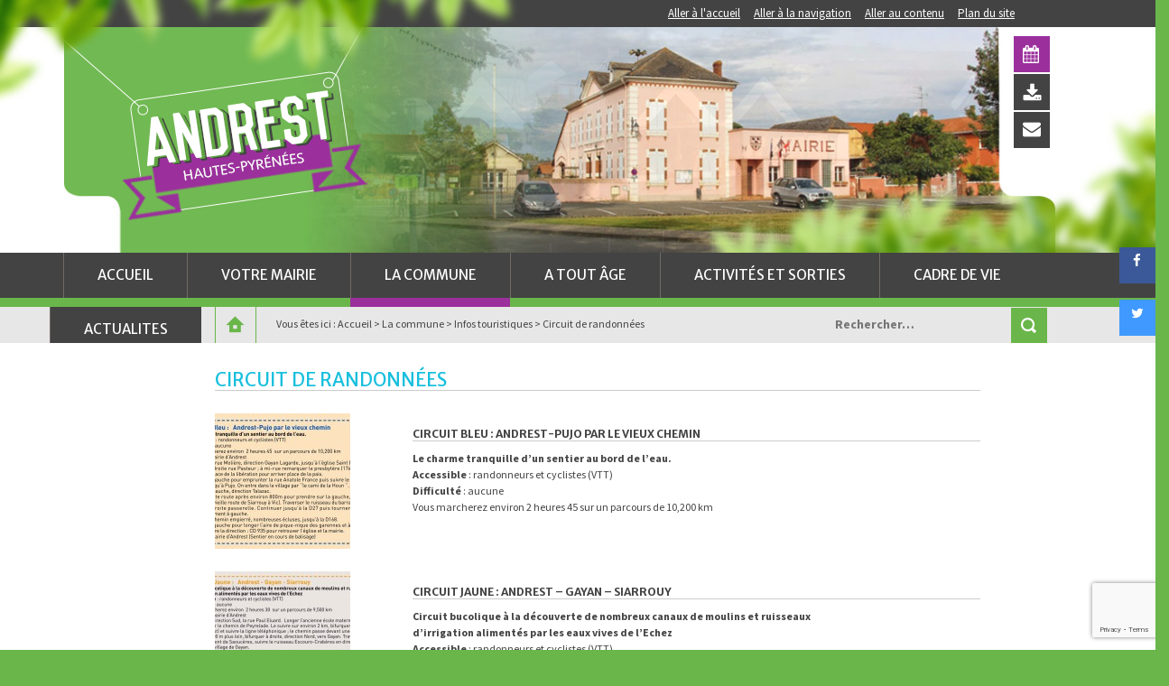

--- FILE ---
content_type: text/html; charset=UTF-8
request_url: https://www.andrest.fr/la-commune/infos-touristiques/circuit-de-randonnees/
body_size: 15917
content:
<!DOCTYPE html>
<!--[if IE 7]>
<html class="ie ie7" lang="fr-FR">
<![endif]-->
<!--[if IE 8]>
<html class="ie ie8" lang="fr-FR">
<![endif]-->
<!--[if !(IE 7) & !(IE 8)]><!-->
<html lang="fr-FR">
<!--<![endif]-->


<head>
	<meta charset="UTF-8">
    <meta name="viewport" content="width=device-width, initial-scale=1" />
	<!-- META ACF -->
    
		
   	     <meta name="description" content="Bienvenue sur le site de la commune d'Andrest (65) entre Vic-Bigorre et Tarbes, dans les Hautes-Pyrénées (65)." />
       	    <meta name="keywords" content="Andrest, commune d'Andrest, village des hautes-Pyrénées, hautes-pyrénes, vic-en-bigorre" />
   	 
    
 <!-- META ACF -->   

	<title>Circuit de randonnées | Commune d&#039;Andrest, Hautes-Pyrénées</title>
	<link rel="profile" href="https://gmpg.org/xfn/11">
	<link rel="pingback" href="https://www.andrest.fr/xmlrpc.php">
	<!--[if lt IE 9]>
	<script src="https://www.andrest.fr/wp-content/themes/Andrest/js/html5.js"></script>
	<![endif]-->
    <link href='https://fonts.googleapis.com/css?family=Source+Sans+Pro:400,300,400italic,600,600italic,700,700italic,900,900italic,300italic' rel='stylesheet' type='text/css'>
    <link href='https://fonts.googleapis.com/css?family=Merriweather+Sans:400,300,700,800' rel='stylesheet' type='text/css'>
    <link rel="stylesheet" href="https://www.andrest.fr/wp-content/themes/Andrest/css/reset.css">
    <!-- animsition CSS -->
    <link rel="stylesheet" type="text/css" href="https://www.andrest.fr/wp-content/themes/Andrest/css/animsition.min.css">
    <link rel="stylesheet" type="text/css" href="https://www.andrest.fr/wp-content/themes/Andrest/css/bootstrap.min.css">
    <link rel="stylesheet" type="text/css" href="https://www.andrest.fr/wp-content/themes/Andrest/css/tooltipster.css">
    <link rel="stylesheet" type="text/css" href="https://www.andrest.fr/wp-content/themes/Andrest/css/font-awesome.min.css">
    <link rel="stylesheet" type="text/css" href="https://www.andrest.fr/wp-content/themes/Andrest/css/responsiveslides.css">
    
       <!-- Feuille de styles PRINT -->
    <link rel="stylesheet" type="text/css" media="print" href="https://www.andrest.fr/wp-content/themes/Andrest/css/print.css">


 
	<meta name='robots' content='max-image-preview:large' />
<link rel='dns-prefetch' href='//fonts.googleapis.com' />
<link rel="alternate" type="application/rss+xml" title="Commune d&#039;Andrest, Hautes-Pyrénées &raquo; Flux" href="https://www.andrest.fr/feed/" />
<link rel="alternate" type="application/rss+xml" title="Commune d&#039;Andrest, Hautes-Pyrénées &raquo; Flux des commentaires" href="https://www.andrest.fr/comments/feed/" />
<link rel="alternate" type="application/rss+xml" title="Commune d&#039;Andrest, Hautes-Pyrénées &raquo; Circuit de randonnées Flux des commentaires" href="https://www.andrest.fr/la-commune/infos-touristiques/circuit-de-randonnees/feed/" />
<link rel="alternate" title="oEmbed (JSON)" type="application/json+oembed" href="https://www.andrest.fr/wp-json/oembed/1.0/embed?url=https%3A%2F%2Fwww.andrest.fr%2Fla-commune%2Finfos-touristiques%2Fcircuit-de-randonnees%2F" />
<link rel="alternate" title="oEmbed (XML)" type="text/xml+oembed" href="https://www.andrest.fr/wp-json/oembed/1.0/embed?url=https%3A%2F%2Fwww.andrest.fr%2Fla-commune%2Finfos-touristiques%2Fcircuit-de-randonnees%2F&#038;format=xml" />
<style id='wp-img-auto-sizes-contain-inline-css' type='text/css'>
img:is([sizes=auto i],[sizes^="auto," i]){contain-intrinsic-size:3000px 1500px}
/*# sourceURL=wp-img-auto-sizes-contain-inline-css */
</style>
<link rel='stylesheet' id='bs_bootstrap-css' href='https://www.andrest.fr/wp-content/plugins/bootstrap-shortcodes/css/bootstrap.css?ver=56aac365556e217bdaf9cb2a0a062b0e' type='text/css' media='all' />
<link rel='stylesheet' id='bs_shortcodes-css' href='https://www.andrest.fr/wp-content/plugins/bootstrap-shortcodes/css/shortcodes.css?ver=56aac365556e217bdaf9cb2a0a062b0e' type='text/css' media='all' />
<style id='wp-emoji-styles-inline-css' type='text/css'>

	img.wp-smiley, img.emoji {
		display: inline !important;
		border: none !important;
		box-shadow: none !important;
		height: 1em !important;
		width: 1em !important;
		margin: 0 0.07em !important;
		vertical-align: -0.1em !important;
		background: none !important;
		padding: 0 !important;
	}
/*# sourceURL=wp-emoji-styles-inline-css */
</style>
<style id='wp-block-library-inline-css' type='text/css'>
:root{
  --wp-block-synced-color:#7a00df;
  --wp-block-synced-color--rgb:122, 0, 223;
  --wp-bound-block-color:var(--wp-block-synced-color);
  --wp-editor-canvas-background:#ddd;
  --wp-admin-theme-color:#007cba;
  --wp-admin-theme-color--rgb:0, 124, 186;
  --wp-admin-theme-color-darker-10:#006ba1;
  --wp-admin-theme-color-darker-10--rgb:0, 107, 160.5;
  --wp-admin-theme-color-darker-20:#005a87;
  --wp-admin-theme-color-darker-20--rgb:0, 90, 135;
  --wp-admin-border-width-focus:2px;
}
@media (min-resolution:192dpi){
  :root{
    --wp-admin-border-width-focus:1.5px;
  }
}
.wp-element-button{
  cursor:pointer;
}

:root .has-very-light-gray-background-color{
  background-color:#eee;
}
:root .has-very-dark-gray-background-color{
  background-color:#313131;
}
:root .has-very-light-gray-color{
  color:#eee;
}
:root .has-very-dark-gray-color{
  color:#313131;
}
:root .has-vivid-green-cyan-to-vivid-cyan-blue-gradient-background{
  background:linear-gradient(135deg, #00d084, #0693e3);
}
:root .has-purple-crush-gradient-background{
  background:linear-gradient(135deg, #34e2e4, #4721fb 50%, #ab1dfe);
}
:root .has-hazy-dawn-gradient-background{
  background:linear-gradient(135deg, #faaca8, #dad0ec);
}
:root .has-subdued-olive-gradient-background{
  background:linear-gradient(135deg, #fafae1, #67a671);
}
:root .has-atomic-cream-gradient-background{
  background:linear-gradient(135deg, #fdd79a, #004a59);
}
:root .has-nightshade-gradient-background{
  background:linear-gradient(135deg, #330968, #31cdcf);
}
:root .has-midnight-gradient-background{
  background:linear-gradient(135deg, #020381, #2874fc);
}
:root{
  --wp--preset--font-size--normal:16px;
  --wp--preset--font-size--huge:42px;
}

.has-regular-font-size{
  font-size:1em;
}

.has-larger-font-size{
  font-size:2.625em;
}

.has-normal-font-size{
  font-size:var(--wp--preset--font-size--normal);
}

.has-huge-font-size{
  font-size:var(--wp--preset--font-size--huge);
}

.has-text-align-center{
  text-align:center;
}

.has-text-align-left{
  text-align:left;
}

.has-text-align-right{
  text-align:right;
}

.has-fit-text{
  white-space:nowrap !important;
}

#end-resizable-editor-section{
  display:none;
}

.aligncenter{
  clear:both;
}

.items-justified-left{
  justify-content:flex-start;
}

.items-justified-center{
  justify-content:center;
}

.items-justified-right{
  justify-content:flex-end;
}

.items-justified-space-between{
  justify-content:space-between;
}

.screen-reader-text{
  border:0;
  clip-path:inset(50%);
  height:1px;
  margin:-1px;
  overflow:hidden;
  padding:0;
  position:absolute;
  width:1px;
  word-wrap:normal !important;
}

.screen-reader-text:focus{
  background-color:#ddd;
  clip-path:none;
  color:#444;
  display:block;
  font-size:1em;
  height:auto;
  left:5px;
  line-height:normal;
  padding:15px 23px 14px;
  text-decoration:none;
  top:5px;
  width:auto;
  z-index:100000;
}
html :where(.has-border-color){
  border-style:solid;
}

html :where([style*=border-top-color]){
  border-top-style:solid;
}

html :where([style*=border-right-color]){
  border-right-style:solid;
}

html :where([style*=border-bottom-color]){
  border-bottom-style:solid;
}

html :where([style*=border-left-color]){
  border-left-style:solid;
}

html :where([style*=border-width]){
  border-style:solid;
}

html :where([style*=border-top-width]){
  border-top-style:solid;
}

html :where([style*=border-right-width]){
  border-right-style:solid;
}

html :where([style*=border-bottom-width]){
  border-bottom-style:solid;
}

html :where([style*=border-left-width]){
  border-left-style:solid;
}
html :where(img[class*=wp-image-]){
  height:auto;
  max-width:100%;
}
:where(figure){
  margin:0 0 1em;
}

html :where(.is-position-sticky){
  --wp-admin--admin-bar--position-offset:var(--wp-admin--admin-bar--height, 0px);
}

@media screen and (max-width:600px){
  html :where(.is-position-sticky){
    --wp-admin--admin-bar--position-offset:0px;
  }
}

/*# sourceURL=wp-block-library-inline-css */
</style><style id='global-styles-inline-css' type='text/css'>
:root{--wp--preset--aspect-ratio--square: 1;--wp--preset--aspect-ratio--4-3: 4/3;--wp--preset--aspect-ratio--3-4: 3/4;--wp--preset--aspect-ratio--3-2: 3/2;--wp--preset--aspect-ratio--2-3: 2/3;--wp--preset--aspect-ratio--16-9: 16/9;--wp--preset--aspect-ratio--9-16: 9/16;--wp--preset--color--black: #000000;--wp--preset--color--cyan-bluish-gray: #abb8c3;--wp--preset--color--white: #ffffff;--wp--preset--color--pale-pink: #f78da7;--wp--preset--color--vivid-red: #cf2e2e;--wp--preset--color--luminous-vivid-orange: #ff6900;--wp--preset--color--luminous-vivid-amber: #fcb900;--wp--preset--color--light-green-cyan: #7bdcb5;--wp--preset--color--vivid-green-cyan: #00d084;--wp--preset--color--pale-cyan-blue: #8ed1fc;--wp--preset--color--vivid-cyan-blue: #0693e3;--wp--preset--color--vivid-purple: #9b51e0;--wp--preset--gradient--vivid-cyan-blue-to-vivid-purple: linear-gradient(135deg,rgb(6,147,227) 0%,rgb(155,81,224) 100%);--wp--preset--gradient--light-green-cyan-to-vivid-green-cyan: linear-gradient(135deg,rgb(122,220,180) 0%,rgb(0,208,130) 100%);--wp--preset--gradient--luminous-vivid-amber-to-luminous-vivid-orange: linear-gradient(135deg,rgb(252,185,0) 0%,rgb(255,105,0) 100%);--wp--preset--gradient--luminous-vivid-orange-to-vivid-red: linear-gradient(135deg,rgb(255,105,0) 0%,rgb(207,46,46) 100%);--wp--preset--gradient--very-light-gray-to-cyan-bluish-gray: linear-gradient(135deg,rgb(238,238,238) 0%,rgb(169,184,195) 100%);--wp--preset--gradient--cool-to-warm-spectrum: linear-gradient(135deg,rgb(74,234,220) 0%,rgb(151,120,209) 20%,rgb(207,42,186) 40%,rgb(238,44,130) 60%,rgb(251,105,98) 80%,rgb(254,248,76) 100%);--wp--preset--gradient--blush-light-purple: linear-gradient(135deg,rgb(255,206,236) 0%,rgb(152,150,240) 100%);--wp--preset--gradient--blush-bordeaux: linear-gradient(135deg,rgb(254,205,165) 0%,rgb(254,45,45) 50%,rgb(107,0,62) 100%);--wp--preset--gradient--luminous-dusk: linear-gradient(135deg,rgb(255,203,112) 0%,rgb(199,81,192) 50%,rgb(65,88,208) 100%);--wp--preset--gradient--pale-ocean: linear-gradient(135deg,rgb(255,245,203) 0%,rgb(182,227,212) 50%,rgb(51,167,181) 100%);--wp--preset--gradient--electric-grass: linear-gradient(135deg,rgb(202,248,128) 0%,rgb(113,206,126) 100%);--wp--preset--gradient--midnight: linear-gradient(135deg,rgb(2,3,129) 0%,rgb(40,116,252) 100%);--wp--preset--font-size--small: 13px;--wp--preset--font-size--medium: 20px;--wp--preset--font-size--large: 36px;--wp--preset--font-size--x-large: 42px;--wp--preset--spacing--20: 0.44rem;--wp--preset--spacing--30: 0.67rem;--wp--preset--spacing--40: 1rem;--wp--preset--spacing--50: 1.5rem;--wp--preset--spacing--60: 2.25rem;--wp--preset--spacing--70: 3.38rem;--wp--preset--spacing--80: 5.06rem;--wp--preset--shadow--natural: 6px 6px 9px rgba(0, 0, 0, 0.2);--wp--preset--shadow--deep: 12px 12px 50px rgba(0, 0, 0, 0.4);--wp--preset--shadow--sharp: 6px 6px 0px rgba(0, 0, 0, 0.2);--wp--preset--shadow--outlined: 6px 6px 0px -3px rgb(255, 255, 255), 6px 6px rgb(0, 0, 0);--wp--preset--shadow--crisp: 6px 6px 0px rgb(0, 0, 0);}:where(.is-layout-flex){gap: 0.5em;}:where(.is-layout-grid){gap: 0.5em;}body .is-layout-flex{display: flex;}.is-layout-flex{flex-wrap: wrap;align-items: center;}.is-layout-flex > :is(*, div){margin: 0;}body .is-layout-grid{display: grid;}.is-layout-grid > :is(*, div){margin: 0;}:where(.wp-block-columns.is-layout-flex){gap: 2em;}:where(.wp-block-columns.is-layout-grid){gap: 2em;}:where(.wp-block-post-template.is-layout-flex){gap: 1.25em;}:where(.wp-block-post-template.is-layout-grid){gap: 1.25em;}.has-black-color{color: var(--wp--preset--color--black) !important;}.has-cyan-bluish-gray-color{color: var(--wp--preset--color--cyan-bluish-gray) !important;}.has-white-color{color: var(--wp--preset--color--white) !important;}.has-pale-pink-color{color: var(--wp--preset--color--pale-pink) !important;}.has-vivid-red-color{color: var(--wp--preset--color--vivid-red) !important;}.has-luminous-vivid-orange-color{color: var(--wp--preset--color--luminous-vivid-orange) !important;}.has-luminous-vivid-amber-color{color: var(--wp--preset--color--luminous-vivid-amber) !important;}.has-light-green-cyan-color{color: var(--wp--preset--color--light-green-cyan) !important;}.has-vivid-green-cyan-color{color: var(--wp--preset--color--vivid-green-cyan) !important;}.has-pale-cyan-blue-color{color: var(--wp--preset--color--pale-cyan-blue) !important;}.has-vivid-cyan-blue-color{color: var(--wp--preset--color--vivid-cyan-blue) !important;}.has-vivid-purple-color{color: var(--wp--preset--color--vivid-purple) !important;}.has-black-background-color{background-color: var(--wp--preset--color--black) !important;}.has-cyan-bluish-gray-background-color{background-color: var(--wp--preset--color--cyan-bluish-gray) !important;}.has-white-background-color{background-color: var(--wp--preset--color--white) !important;}.has-pale-pink-background-color{background-color: var(--wp--preset--color--pale-pink) !important;}.has-vivid-red-background-color{background-color: var(--wp--preset--color--vivid-red) !important;}.has-luminous-vivid-orange-background-color{background-color: var(--wp--preset--color--luminous-vivid-orange) !important;}.has-luminous-vivid-amber-background-color{background-color: var(--wp--preset--color--luminous-vivid-amber) !important;}.has-light-green-cyan-background-color{background-color: var(--wp--preset--color--light-green-cyan) !important;}.has-vivid-green-cyan-background-color{background-color: var(--wp--preset--color--vivid-green-cyan) !important;}.has-pale-cyan-blue-background-color{background-color: var(--wp--preset--color--pale-cyan-blue) !important;}.has-vivid-cyan-blue-background-color{background-color: var(--wp--preset--color--vivid-cyan-blue) !important;}.has-vivid-purple-background-color{background-color: var(--wp--preset--color--vivid-purple) !important;}.has-black-border-color{border-color: var(--wp--preset--color--black) !important;}.has-cyan-bluish-gray-border-color{border-color: var(--wp--preset--color--cyan-bluish-gray) !important;}.has-white-border-color{border-color: var(--wp--preset--color--white) !important;}.has-pale-pink-border-color{border-color: var(--wp--preset--color--pale-pink) !important;}.has-vivid-red-border-color{border-color: var(--wp--preset--color--vivid-red) !important;}.has-luminous-vivid-orange-border-color{border-color: var(--wp--preset--color--luminous-vivid-orange) !important;}.has-luminous-vivid-amber-border-color{border-color: var(--wp--preset--color--luminous-vivid-amber) !important;}.has-light-green-cyan-border-color{border-color: var(--wp--preset--color--light-green-cyan) !important;}.has-vivid-green-cyan-border-color{border-color: var(--wp--preset--color--vivid-green-cyan) !important;}.has-pale-cyan-blue-border-color{border-color: var(--wp--preset--color--pale-cyan-blue) !important;}.has-vivid-cyan-blue-border-color{border-color: var(--wp--preset--color--vivid-cyan-blue) !important;}.has-vivid-purple-border-color{border-color: var(--wp--preset--color--vivid-purple) !important;}.has-vivid-cyan-blue-to-vivid-purple-gradient-background{background: var(--wp--preset--gradient--vivid-cyan-blue-to-vivid-purple) !important;}.has-light-green-cyan-to-vivid-green-cyan-gradient-background{background: var(--wp--preset--gradient--light-green-cyan-to-vivid-green-cyan) !important;}.has-luminous-vivid-amber-to-luminous-vivid-orange-gradient-background{background: var(--wp--preset--gradient--luminous-vivid-amber-to-luminous-vivid-orange) !important;}.has-luminous-vivid-orange-to-vivid-red-gradient-background{background: var(--wp--preset--gradient--luminous-vivid-orange-to-vivid-red) !important;}.has-very-light-gray-to-cyan-bluish-gray-gradient-background{background: var(--wp--preset--gradient--very-light-gray-to-cyan-bluish-gray) !important;}.has-cool-to-warm-spectrum-gradient-background{background: var(--wp--preset--gradient--cool-to-warm-spectrum) !important;}.has-blush-light-purple-gradient-background{background: var(--wp--preset--gradient--blush-light-purple) !important;}.has-blush-bordeaux-gradient-background{background: var(--wp--preset--gradient--blush-bordeaux) !important;}.has-luminous-dusk-gradient-background{background: var(--wp--preset--gradient--luminous-dusk) !important;}.has-pale-ocean-gradient-background{background: var(--wp--preset--gradient--pale-ocean) !important;}.has-electric-grass-gradient-background{background: var(--wp--preset--gradient--electric-grass) !important;}.has-midnight-gradient-background{background: var(--wp--preset--gradient--midnight) !important;}.has-small-font-size{font-size: var(--wp--preset--font-size--small) !important;}.has-medium-font-size{font-size: var(--wp--preset--font-size--medium) !important;}.has-large-font-size{font-size: var(--wp--preset--font-size--large) !important;}.has-x-large-font-size{font-size: var(--wp--preset--font-size--x-large) !important;}
/*# sourceURL=global-styles-inline-css */
</style>
<style id='core-block-supports-inline-css' type='text/css'>
/**
 * Core styles: block-supports
 */

/*# sourceURL=core-block-supports-inline-css */
</style>

<style id='classic-theme-styles-inline-css' type='text/css'>
/**
 * These rules are needed for backwards compatibility.
 * They should match the button element rules in the base theme.json file.
 */
.wp-block-button__link {
	color: #ffffff;
	background-color: #32373c;
	border-radius: 9999px; /* 100% causes an oval, but any explicit but really high value retains the pill shape. */

	/* This needs a low specificity so it won't override the rules from the button element if defined in theme.json. */
	box-shadow: none;
	text-decoration: none;

	/* The extra 2px are added to size solids the same as the outline versions.*/
	padding: calc(0.667em + 2px) calc(1.333em + 2px);

	font-size: 1.125em;
}

.wp-block-file__button {
	background: #32373c;
	color: #ffffff;
	text-decoration: none;
}

/*# sourceURL=/wp-includes/css/classic-themes.css */
</style>
<link rel='stylesheet' id='categories-images-styles-css' href='https://www.andrest.fr/wp-content/plugins/categories-images/assets/css/zci-styles.css?ver=3.3.1' type='text/css' media='all' />
<link rel='stylesheet' id='contact-form-7-css' href='https://www.andrest.fr/wp-content/plugins/contact-form-7/includes/css/styles.css?ver=6.1.4' type='text/css' media='all' />
<link rel='stylesheet' id='cresta-social-crestafont-css' href='https://www.andrest.fr/wp-content/plugins/cresta-social-share-counter/css/csscfont.min.css?ver=2.9.9.6' type='text/css' media='all' />
<link rel='stylesheet' id='cresta-social-wp-style-css' href='https://www.andrest.fr/wp-content/plugins/cresta-social-share-counter/css/cresta-wp-css.min.css?ver=2.9.9.6' type='text/css' media='all' />
<link rel='stylesheet' id='cresta-social-googlefonts-css' href='//fonts.googleapis.com/css?family=Noto+Sans:400,700&#038;display=swap' type='text/css' media='all' />
<link rel='stylesheet' id='twentythirteen-fonts-css' href='//fonts.googleapis.com/css?family=Source+Sans+Pro%3A300%2C400%2C700%2C300italic%2C400italic%2C700italic%7CBitter%3A400%2C700&#038;subset=latin%2Clatin-ext' type='text/css' media='all' />
<link rel='stylesheet' id='genericons-css' href='https://www.andrest.fr/wp-content/themes/Andrest/genericons/genericons.css?ver=3.03' type='text/css' media='all' />
<link rel='stylesheet' id='twentythirteen-style-css' href='https://www.andrest.fr/wp-content/themes/Andrest/style.css?ver=2013-07-18' type='text/css' media='all' />
<link rel='stylesheet' id='andrest-css' href='https://www.andrest.fr/wp-content/themes/Andrest/css/andrest.css' type='text/css' media='all' />
<link rel='stylesheet' id='lightboxStyle-css' href='https://www.andrest.fr/wp-content/plugins/lightbox-plus/css/shadowed/colorbox.min.css?ver=2.7.2' type='text/css' media='screen' />
<script type="text/javascript" src="https://www.andrest.fr/wp-includes/js/jquery/jquery.js?ver=3.7.1" id="jquery-core-js"></script>
<script type="text/javascript" src="https://www.andrest.fr/wp-includes/js/jquery/jquery-migrate.js?ver=3.4.1" id="jquery-migrate-js"></script>
<script type="text/javascript" src="https://www.andrest.fr/wp-content/plugins/bootstrap-shortcodes/js/bootstrap.js?ver=56aac365556e217bdaf9cb2a0a062b0e" id="bs_bootstrap-js"></script>
<script type="text/javascript" src="https://www.andrest.fr/wp-content/plugins/bootstrap-shortcodes/js/init.js?ver=56aac365556e217bdaf9cb2a0a062b0e" id="bs_init-js"></script>
<link rel="https://api.w.org/" href="https://www.andrest.fr/wp-json/" /><link rel="alternate" title="JSON" type="application/json" href="https://www.andrest.fr/wp-json/wp/v2/pages/317" /><link rel="EditURI" type="application/rsd+xml" title="RSD" href="https://www.andrest.fr/xmlrpc.php?rsd" />
<link rel="canonical" href="https://www.andrest.fr/la-commune/infos-touristiques/circuit-de-randonnees/" />
<style id='cresta-social-share-counter-inline-css'>.cresta-share-icon .sbutton {font-family: 'Noto Sans', sans-serif;}
			@media (max-width : 640px) {
				#crestashareicon {
					display:none !important;
				}
			}
		#crestashareicon {position:fixed; top:37%; right:0px; float:left;z-index:99;}

		#crestashareicon .sbutton {clear:both;display:none;}
		#crestashareicon .sbutton {float:right;}</style><script type="text/javascript">
(function(url){
	if(/(?:Chrome\/26\.0\.1410\.63 Safari\/537\.31|WordfenceTestMonBot)/.test(navigator.userAgent)){ return; }
	var addEvent = function(evt, handler) {
		if (window.addEventListener) {
			document.addEventListener(evt, handler, false);
		} else if (window.attachEvent) {
			document.attachEvent('on' + evt, handler);
		}
	};
	var removeEvent = function(evt, handler) {
		if (window.removeEventListener) {
			document.removeEventListener(evt, handler, false);
		} else if (window.detachEvent) {
			document.detachEvent('on' + evt, handler);
		}
	};
	var evts = 'contextmenu dblclick drag dragend dragenter dragleave dragover dragstart drop keydown keypress keyup mousedown mousemove mouseout mouseover mouseup mousewheel scroll'.split(' ');
	var logHuman = function() {
		if (window.wfLogHumanRan) { return; }
		window.wfLogHumanRan = true;
		var wfscr = document.createElement('script');
		wfscr.type = 'text/javascript';
		wfscr.async = true;
		wfscr.src = url + '&r=' + Math.random();
		(document.getElementsByTagName('head')[0]||document.getElementsByTagName('body')[0]).appendChild(wfscr);
		for (var i = 0; i < evts.length; i++) {
			removeEvent(evts[i], logHuman);
		}
	};
	for (var i = 0; i < evts.length; i++) {
		addEvent(evts[i], logHuman);
	}
})('//www.andrest.fr/?wordfence_lh=1&hid=95871AED651C251E59F8EE88FFDE5A3E');
</script><style type="text/css">.recentcomments a{display:inline !important;padding:0 !important;margin:0 !important;}</style>		<style type="text/css" id="wp-custom-css">
			Lundi: 09:00 à 12:00 - 14:00 à 18:00

Mardi: 14:00 à 18:00

Mercredi: 09:00 à 12:00

Jeudi: 09:00 à 12:00 - 14:00 à 18:00

Vendredi: 14:00 à 18:00		</style>
		<meta http-equiv="Content-Type" content="text/html; charset=utf-8">
<link rel='stylesheet' id='so-css-Andrest-css' href='https://www.andrest.fr/wp-content/uploads/so-css/so-css-Andrest.css?ver=1718630423' type='text/css' media='all' />
</head>
<meta http-equiv="X-UA-Compatible" content="IE=edge" /> <!-- Prevent IE QuirksMode -->

<script>

if (navigator.userAgent.match(/IEMobile\/10\.0/)) {
  var msViewportStyle = document.createElement("style");
  msViewportStyle.appendChild(
    document.createTextNode(
      "@-ms-viewport{width:auto!important}"
    )
  );
  document.getElementsByTagName("head")[0].
    appendChild(msViewportStyle);
}

</script>

<body data-rsssl=1 class="wp-singular page-template-default page page-id-317 page-child parent-pageid-28 wp-theme-Andrest cyan">
	<div id="page" class="hfeed site animsition full-height">
    <div id="feuilles"><img src="https://www.andrest.fr/wp-content/themes/Andrest/media/feuilles.png" width="577" height="116" alt="Andrest, commune des Hautes-Pyrénées (65)"/></div>
    <div id="feuilles-droite"><img src="https://www.andrest.fr/wp-content/themes/Andrest/media/feuilles-droite.png" width="453" height="165" alt="Andrest, commune des Hautes-Pyrénées (65)"/></div>

    	  <div class="row" id="aide">
        	<div class="container relative">
                            <div class="col-8 offset-2">
							<nav class="nav-aide">
								<a class="assistive-text" accesskey="0" href="https://www.andrest.fr" title="Aller directement à l'accueil">Aller à l'accueil</a>
								<a class="assistive-text" accesskey="1" href="#menu" title="Aller directement à la navigation">Aller à la navigation</a>
								<a class="assistive-text" accesskey="2" href="#main" title="Aller directement au contenu">Aller au contenu</a>
								<a class="assistive-text" accesskey="3" href="https://www.andrest.fr/plan-du-site/" title="Aller directement au plan du site">Plan du site</a>
							</nav>
						</div>
                            </div>
                            </div>
        
        <div id="header">
        	<div class="container relative">
                          

                <div class="row">
                <a class="home-link" href="https://www.andrest.fr/" title="Commune d&#039;Andrest, Hautes-Pyrénées" rel="home"><div id="logo"><img src="https://www.andrest.fr/wp-content/themes/Andrest/media/Andrest-logo.png" width="352" height="215" alt=""/></div>
                        <h1 class="site-title hidden">Commune d&#039;Andrest, Hautes-Pyrénées</h1>
                        <h2 class="site-description hidden">Site Officiel de la commune d&#039;Andrest dans les Hautes-Pyrénées (65)</h2>
                    </a>
                    <ul class="col-lg-12 slider">
                        <li><img src="https://www.andrest.fr/wp-content/themes/Andrest/media/Andrest-Hautes-Pyrenees-visuel1.jpg" width="1099" height="250" alt=""/></li>
                        <li><img src="https://www.andrest.fr/wp-content/themes/Andrest/media/Andrest-Hautes-Pyrenees-visuel2.jpg" width="1099" height="250" alt=""/></li>
                        <li><img src="https://www.andrest.fr/wp-content/themes/Andrest/media/Andrest-Hautes-Pyrenees-visuel3.jpg" width="1099" height="250" alt=""/></li>
                       <li><img src="https://www.andrest.fr/wp-content/themes/Andrest/media/Andrest-Hautes-Pyrenees-visuel4.jpg" width="1099" height="250" alt=""/></li>
                       <li><img src="https://www.andrest.fr/wp-content/themes/Andrest/media/Andrest-Hautes-Pyrenees-visuel5.jpg" width="1099" height="250" alt=""/></li>
                       <li><img src="https://www.andrest.fr/wp-content/themes/Andrest/media/Andrest-Hautes-Pyrenees-visuel6.jpg" width="1099" height="250" alt=""/></li>

                    </ul>
                    <div id="icones">
                        <div class="icone-animation icone-calendrier"><a href="https://www.andrest.fr/?cat=4"><p>Evènements</p></a></div>
                        <div class="icone-animation icone-annuaire"><a href=""><p>Annuaire</p></a></div>
                        <div class="icone-animation icone-documentation"><a href=""><p>Téléchargements</p></a></div>
                        <div class="icone-animation icone-contact"><a href="https://www.andrest.fr/contactez-nous/"><p>Contactez-nous</p></a></div>
                    </div>
                </div><!-- row -->
            </div><!-- container -->
        </div><!-- header -->
        
        <div id="menu">
            <div class="container">
            <li class="menu-item"><span class="item-menu"><a href="https://www.andrest.fr">Accueil</a></span></li>
                <div class="row"><ul><li id="menu-item-23" class="menu-item menu-item-type-post_type menu-item-object-page menu-item-has-children menu-item-23 menu-open"><span class="item-menu"><a href="https://www.andrest.fr/votre-mairie/">Votre mairie</a></span></li>
<li id="menu-item-21" class="bleu menu-item menu-item-type-post_type menu-item-object-page current-page-ancestor menu-item-has-children menu-item-21 menu-open"><span class="item-menu"><a href="https://www.andrest.fr/la-commune/">La commune</a></span></li>
<li id="menu-item-17" class="menu-item menu-item-type-post_type menu-item-object-page menu-item-has-children menu-item-17 menu-open"><span class="item-menu"><a href="https://www.andrest.fr/a-tout-age/">A tout âge</a></span></li>
<li id="menu-item-18" class="menu-item menu-item-type-post_type menu-item-object-page menu-item-has-children menu-item-18 menu-open"><span class="item-menu"><a href="https://www.andrest.fr/activites-et-sorties/">Activités et sorties</a></span></li>
<li id="menu-item-20" class="menu-item menu-item-type-post_type menu-item-object-page menu-item-has-children menu-item-20 menu-open"><span class="item-menu"><a href="https://www.andrest.fr/cadre-de-vie/">Cadre de vie</a></span></li>
<li id="menu-item-6056" class="menu-item menu-item-type-taxonomy menu-item-object-category menu-item-6056 menu-open"><span class="item-menu"><a href="https://www.andrest.fr/category/actualites/">actualites</a></span></li>
</ul></div>            </div><!-- container -->
        </div><!-- menu -->
        
        

					<div class="sub-menu sous-menu sm-menu-item-23">
						<div class="container">
							<div class="row">
								<ul>
	<li><a href="https://www.andrest.fr/votre-mairie/organigramme/"><img src="https://www.andrest.fr/wp-content/uploads/2021/05/Photo-CM-2020-site-internet-1-150x150.jpg" title="" width="160" height="160" alt=""><span>Le Conseil Municipal</span></a></li>
	<li><a href="https://www.andrest.fr/votre-mairie/fonctionnement-de-la-mairie/"><img src="https://www.andrest.fr/wp-content/uploads/2019/06/DSC00064-150x150.jpg" title="Fonctionnement<br> de la Mairie" width="160" height="160" alt="Fonctionnement<br> de la Mairie"><span>Fonctionnement<br> de la Mairie</span></a></li>
	<li><a href="https://www.andrest.fr/votre-mairie/vos-services-municipaux/"><img src="https://www.andrest.fr/wp-content/uploads/2015/03/Mairie-21-11-2007-150x150.jpg" title="" width="160" height="160" alt=""><span>Vos services municipaux</span></a></li>
	<li><a href="https://www.andrest.fr/votre-mairie/urbanisme-travaux/"><img src="https://www.andrest.fr/wp-content/uploads/2015/03/thumb_travaux-150x150.jpg" title="Urbanisme<br> et travaux" width="160" height="160" alt="Urbanisme<br> et travaux"><span>Urbanisme<br> et travaux</span></a></li>
	<li><a href="https://www.andrest.fr/votre-mairie/marches-publics/"><img src="https://www.andrest.fr/wp-content/uploads/2019/08/marches-publics-andrest-150x150.jpg" title="" width="160" height="160" alt=""><span>Marchés publics</span></a></li>
	<li><a href="https://www.andrest.fr/votre-mairie/les-demarches-administratives/"><img src="https://www.andrest.fr/wp-content/uploads/2019/08/demarches-administratives-andrest-150x150.jpg" title="" width="160" height="160" alt=""><span>Les démarches administratives</span></a></li>
</ul></div></div></div>


					<div class="sub-menu sous-menu sm-menu-item-21">
						<div class="container">
							<div class="row">
								<ul>
	<li><a href="https://www.andrest.fr/la-commune/histoire/"><img src="https://www.andrest.fr/wp-content/uploads/2015/02/Croix-Trougnan-150x150.jpg" title="" width="160" height="160" alt=""><span>Histoire</span></a></li>
	<li><a href="https://www.andrest.fr/la-commune/patrimoine/"><img src="https://www.andrest.fr/wp-content/uploads/2015/02/Patrimoine-160x160-150x150.jpg" title="" width="160" height="160" alt=""><span>Patrimoine</span></a></li>
	<li><a href="https://www.andrest.fr/la-commune/infos-touristiques/"><img src="https://www.andrest.fr/wp-content/uploads/2019/11/P1010373-150x150.jpg" title="" width="160" height="160" alt=""><span>Infos touristiques</span></a></li>
	<li><a href="https://www.andrest.fr/la-commune/culture/"><img src="https://www.andrest.fr/wp-content/uploads/2015/02/thumb_culture1-150x150.jpg" title="" width="160" height="160" alt=""><span>Culture</span></a></li>
	<li><a href="https://www.andrest.fr/la-commune/intercommunalite/"><img src="https://www.andrest.fr/wp-content/uploads/2015/02/thumb_intercommunalite1-150x150.jpg" title="" width="160" height="160" alt=""><span>Intercommunalité</span></a></li>
</ul></div></div></div>


					<div class="sub-menu sous-menu sm-menu-item-17">
						<div class="container">
							<div class="row">
								<ul>
	<li><a href="https://www.andrest.fr/a-tout-age/petite-enfance/"><img src="https://www.andrest.fr/wp-content/uploads/2015/03/les_petits_loup_miniature-150x150.jpg" title="" width="160" height="160" alt=""><span>Petite enfance</span></a></li>
	<li><a href="https://www.andrest.fr/a-tout-age/a-lecole/"><img src="https://www.andrest.fr/wp-content/uploads/2015/03/DSCN0501-150x150.jpg" title="À l’école" width="160" height="160" alt="À l’école"><span>À l’école</span></a></li>
	<li><a href="https://www.andrest.fr/a-tout-age/centre-de-loisirs/"><img src="https://www.andrest.fr/wp-content/uploads/2024/06/centre-loisirs-150x150.jpg" title="" width="160" height="160" alt=""><span>Centre de loisirs</span></a></li>
	<li><a href="https://www.andrest.fr/a-tout-age/enseignement-et-formation/"><img src="https://www.andrest.fr/wp-content/uploads/2015/03/cite-scolaire-PMF-150x150.jpg" title="Enseignement et<br> formation" width="160" height="160" alt="Enseignement et<br> formation"><span>Enseignement et<br> formation</span></a></li>
	<li><a href="https://www.andrest.fr/a-tout-age/etre-senior-a-andrest/"><img src="https://www.andrest.fr/wp-content/uploads/2015/03/thumb_seniors-150x150.jpg" title="" width="160" height="160" alt=""><span>Être sénior à Andrest</span></a></li>
</ul></div></div></div>


					<div class="sub-menu sous-menu sm-menu-item-18">
						<div class="container">
							<div class="row">
								<ul>
	<li><a href="https://www.andrest.fr/activites-et-sorties/les-clubs-sportifs/"><img src="https://www.andrest.fr/wp-content/uploads/2015/03/thumb_clubs_sportifs-150x150.jpg" title="" width="160" height="160" alt=""><span>Les clubs sportifs</span></a></li>
	<li><a href="https://www.andrest.fr/activites-et-sorties/associations/"><img src="https://www.andrest.fr/wp-content/uploads/2015/05/Associations-160x160-150x150.jpg" title="" width="160" height="160" alt=""><span>Associations</span></a></li>
</ul></div></div></div>


					<div class="sub-menu sous-menu sm-menu-item-20">
						<div class="container">
							<div class="row">
								<ul>
	<li><a href="https://www.andrest.fr/cadre-de-vie/environnement/"><img src="https://www.andrest.fr/wp-content/uploads/2015/03/thumb_bois1-150x150.jpg" title="" width="160" height="160" alt=""><span>Environnement</span></a></li>
	<li><a href="https://www.andrest.fr/cadre-de-vie/eau-et-assainissement/"><img src="https://www.andrest.fr/wp-content/uploads/2015/03/thumb_eaux1-150x150.jpg" title="" width="160" height="160" alt=""><span>Eau et assainissement</span></a></li>
	<li><a href="https://www.andrest.fr/cadre-de-vie/dechets/"><img src="https://www.andrest.fr/wp-content/uploads/2015/03/thumb_dechets-150x150.jpg" title="" width="160" height="160" alt=""><span>Déchets</span></a></li>
	<li><a href="https://www.andrest.fr/cadre-de-vie/commerce/"><img src="https://www.andrest.fr/wp-content/uploads/2015/03/thumb_commerces-150x150.jpg" title="" width="160" height="160" alt=""><span>Commerces</span></a></li>
	<li><a href="https://www.andrest.fr/cadre-de-vie/sante-et-social/"><img src="https://www.andrest.fr/wp-content/uploads/2015/03/thumb_social-150x150.jpg" title="" width="160" height="160" alt=""><span>Santé et social</span></a></li>
	<li><a href="https://www.andrest.fr/cadre-de-vie/transports/"><img src="https://www.andrest.fr/wp-content/uploads/2015/03/thumb_transports-150x150.jpg" title="" width="160" height="160" alt=""><span>Transports</span></a></li>
</ul></div></div></div>
        
        <div id="ariane">
            <div class="container">
                <div class="row">
                    <div class="col-lg-7"><a href="https://www.andrest.fr"><img src="https://www.andrest.fr/wp-content/themes/Andrest/media/Andrest-Hautes-Pyrenees-ico-accueil.png" width="46" height="40" alt=""/></a>
                        <span class="fil">Vous êtes ici : <a title="Accueil - Site de la commune Andrest Hautes-Pyrénées" rel="nofollow" href="https://www.andrest.fr/">Accueil</a> > <a href="https://www.andrest.fr/la-commune/">La commune</a> > <a href="https://www.andrest.fr/la-commune/infos-touristiques/">Infos touristiques</a> > Circuit de randonnées                        </span>
                    </div>
                    <div class="col-lg-2">
                        <div onclick="resizeText(1)" class="tooltip agrandir tooltipstered" title="Augmenter la taille des textes"></div>
                        <div onclick="resizeText(0)" class="tooltip reduire tooltipstered" title="Revenir à la taille des textes par défaut"></div>
        <!--                <div class="tooltip mail tooltipstered" title="Recommandez cette page par email"></div>
                        <div class="tooltip partager tooltipstered" title="Partagez sur les réseaux sociaux"></div>-->
                        <a href="javascript:window.print()" rel="nofollow"><div class="tooltip imprimer tooltipstered" title="Imprimer"></div></a>

                        

                    </div>
                    <div class="col-lg-3"><form role="search" method="get" class="search-form" action="https://www.andrest.fr/">
			
				<label>
					<input type="search" class="search-field" placeholder="Rechercher…" value="" name="s" title="Rechercher :" />
				</label>
					<img onclick="$('.search-form').submit();" class="search-submit" src="https://www.andrest.fr/wp-content/themes/Andrest/media/Andrest-Hautes-Pyrenees-ico-loupe.png" width="40" height="40" alt=""/>
			</form></div>
                </div><!-- row -->
            </div><!-- container -->
        </div><!-- ariane -->

		<div id="main" class="site-main">

	<div id="content">

        <div class="container">
			<div class="row">
		
								                   
           <div class="col-lg-9">    
                    <article id="post-317" class="post-317 page type-page status-publish has-post-thumbnail hentry">
                    	<h2>Circuit de randonnées</h2>
                        
                        
    					 <p class="p3"><div class="row"><div class="col-xs-3"><a href="https://www.andrest.fr/wp-content/uploads/2015/05/Circuit-bleu-Resized.jpg"><img decoding="async" class="alignnone size-thumbnail wp-image-333" src="https://www.andrest.fr/wp-content/uploads/2015/05/Circuit-bleu-Resized-150x150.jpg" alt="Circuit bleu" width="150" height="150" /></a></div><div class="col-xs-9">
<h4 class="p3"><span class="s1"><b>Circuit Bleu : Andrest-Pujo par le vieux chemin</b></span></h4>
<p class="p4"><span class="s1"><b>Le charme tranquille d’un sentier au bord de l’eau.</b></span></p>
<p class="p4"><span class="s1"><b>Accessible </b>: randonneurs et cyclistes (VTT)</span></p>
<p class="p4"><span class="s1"><b>Difficulté </b>: aucune</span></p>
<p class="p4"><span class="s1">Vous marcherez environ 2 heures 45 sur un parcours de 10,200 km</span></p>
<p class="p3"></p></div></div></p>
<p class="p3"><div class="row"><div class="col-xs-3"><a href="https://www.andrest.fr/wp-content/uploads/2015/05/23.jpg"><img decoding="async" class="alignnone size-thumbnail wp-image-328" src="https://www.andrest.fr/wp-content/uploads/2015/05/23-150x150.jpg" alt="Circuit Jaune" width="150" height="150" /></a></div><div class="col-xs-9">
<h4 class="p6"><span class="s1"><b>Circuit Jaune : Andrest &#8211; Gayan &#8211; Siarrouy</b></span></h4>
<p class="p4"><span class="s1"><b>Circuit bucolique à la découverte de nombreux canaux de moulins et ruisseaux</b></span></p>
<p class="p4"><span class="s1"><b>d’irrigation alimentés par les eaux vives de l’Echez</b></span></p>
<p class="p4"><span class="s1"><b>Accessible </b>: randonneurs et cyclistes (VTT)</span></p>
<p class="p4"><span class="s1"><b>Difficulté </b>: aucune</span></p>
<p class="p4"><span class="s1">Vous marcherez environ 2 heures 30 sur un parcours de 9,500 km</span></p>
<p class="p3"></p></div></div></p>
<p class="p7"><div class="row"><div class="col-xs-3"><a href="https://www.andrest.fr/wp-content/uploads/2015/05/33.jpg"><img decoding="async" class="alignnone size-thumbnail wp-image-329" src="https://www.andrest.fr/wp-content/uploads/2015/05/33-150x150.jpg" alt="Circuit Orange" width="150" height="150" /></a></div><div class="col-xs-9">
<h4 class="p7"><span class="s1"><b>Circuit Orange : Le bois d’Andrest et de Marsac</b></span></h4>
<p class="p4"><span class="s1"><b>Un cheminement entre chênaies et vignes</b></span></p>
<p class="p4"><span class="s1"><b>Accessible </b>: randonneurs et cyclistes (VTT)</span></p>
<p class="p4"><span class="s1"><b>Difficulté </b>: aucune</span></p>
<p class="p4"><span class="s1">Vous marcherez environ 2 heures 15 sur un parcours de 8,600 km</span></p>
<p class="p7"></p></div></div></p>
<p class="p7"><div class="row"><div class="col-xs-3"><a href="https://www.andrest.fr/wp-content/uploads/2015/05/4.jpg"><img loading="lazy" decoding="async" class="alignnone size-thumbnail wp-image-330" src="https://www.andrest.fr/wp-content/uploads/2015/05/4-150x150.jpg" alt="Circuit Rouge" width="150" height="150" /></a></div><div class="col-xs-9">
<h4 class="p8"><span class="s1" style="color: #ff0000;"><b>Circuit Rouge : Andrest &#8211; Trougnan &#8211; Les Garennes</b></span></h4>
<p class="p4"><span class="s1"><b>Agréable balade dans la campagne environnante</b></span></p>
<p class="p4"><span class="s1"><b>Accessible </b>: randonneurs et cyclistes (VTT)</span></p>
<p class="p4"><span class="s1"><b>Difficulté </b>: aucune</span></p>
<p class="p4"><span class="s1">Vous marcherez environ 1 heures 15 sur un parcours de 4,800 km</span></p>
<p class="p4"><span class="s1">Panneau indicateur place de l’église.</span></p>
<p class="p7"></p></div></div></p>
<h4 class="p7">Plan des circuits de randonnée</h4>
<p class="p7"><a href="https://www.andrest.fr/wp-content/uploads/2015/05/19.jpg"><img loading="lazy" decoding="async" class="alignnone wp-image-705 size-medium" src="https://www.andrest.fr/wp-content/uploads/2015/05/19-218x300.jpg" alt="Circuits de randonnée" width="218" height="300" srcset="https://www.andrest.fr/wp-content/uploads/2015/05/19-218x300.jpg 218w, https://www.andrest.fr/wp-content/uploads/2015/05/19-743x1024.jpg 743w, https://www.andrest.fr/wp-content/uploads/2015/05/19.jpg 906w" sizes="auto, (max-width: 218px) 100vw, 218px" /></a></p>
                    </article><!-- #post -->
                                </div>
                
                         
            <div class="col-lg-3 marge-haut">    
        <h3>       
		<a href="https://www.andrest.fr/la-commune/infos-touristiques/">Infos touristiques</a>
        </h3>
        
        <ul class="site-subnav">
				<li class="page_item page-item-335"><a href="https://www.andrest.fr/la-commune/infos-touristiques/autour-dandrest/">Autour d&rsquo;ANDREST</a></li>
<li class="page_item page-item-317 current_page_item"><a href="https://www.andrest.fr/la-commune/infos-touristiques/circuit-de-randonnees/" aria-current="page">Circuit de randonnées</a></li>
			</ul>
            
            </div>
			 </div><!-- #row -->
		</div><!-- #container -->
	</div><!-- #content -->

 </div>
<!-- #main -->
</div>
<!-- container -->

<div id="footer">
  <div class="row">
    <div class="container">
      <div class="col-lg-1 top"></div>
      <div class="col-lg-3">
        <p><strong>Mairie d'Andrest</strong></p>
         <br>
        <p>3, place de la République</p>
        <p>65390 ANDREST</p>
        <br>
        <p><strong>Tél. 05 62 31 15 02</strong></p>
      </div>
      <div class="col-lg-3">
        <p><strong>Horaires d'ouverture :</strong></p>
        <br>
         <p>Lundi: 08:45 à 12:00 - 13:45 à 18:00</p>
        <p>Mardi: 13:45 à 18:00</p>
        <p>Mercredi: 08:45 à 12:00</p>
        <p>Jeudi: 08:45 à 12:00 - 13:45 à 18:00</p>
        <p>Vendredi: 13:45 à 18:00</p>

      </div>
      <div class="col-lg-3">
        <div id="localiser"><a href="#carte-gmap" class="bouton">Nous localiser</a></div>
        <a href="https://www.andrest.fr/contactez-nous/" class="bouton">Nous contacter</a> </div>
      <div class="col-lg-2">
        <p><a href="https://www.andrest.fr/plan-du-site/">Plan du site</a></p>
        <p><a href="https://www.andrest.fr/mentions-legales/">Mentions légales</a></p>
      </div>
    </div>
  </div>
  <!-- row --> 
  
</div>
<!-- footer -->

<div id="carte-gmap">
</div>
  
  <script>
  (function(i,s,o,g,r,a,m){i['GoogleAnalyticsObject']=r;i[r]=i[r]||function(){
  (i[r].q=i[r].q||[]).push(arguments)},i[r].l=1*new Date();a=s.createElement(o),
  m=s.getElementsByTagName(o)[0];a.async=1;a.src=g;m.parentNode.insertBefore(a,m)
  })(window,document,'script','//www.google-analytics.com/analytics.js','ga');

  ga('create', 'UA-64679242-1', 'auto');
  ga('send', 'pageview');

</script>
   
    <script src="https://www.andrest.fr/wp-content/themes/Andrest/js/modernizr.js"></script>
    <script src='https://www.andrest.fr/wp-content/themes/Andrest/js/jquery.js'></script>
    <!--<script src="//ajax.googleapis.com/ajax/libs/jquery/1.11.1/jquery.min.js"></script>-->
	<script src="https://www.andrest.fr/wp-content/themes/Andrest/js/index.js"></script>
    <script src="https://www.andrest.fr/wp-content/themes/Andrest/js/jquery.animsition.min.js"></script>
    <script src="https://www.andrest.fr/wp-content/themes/Andrest/js/jquery.tooltipster.min.js"></script>
	<script src="https://www.andrest.fr/wp-content/themes/Andrest/js/jquery.quicksand.js"></script>
   	<script src="https://www.andrest.fr/wp-content/themes/Andrest/js/responsiveslides.min.js"></script>
    
	<script src="https://www.andrest.fr/wp-content/themes/Andrest/js/localscroll/jquery.localScroll.min.js"></script>
    <script src="https://www.andrest.fr/wp-content/themes/Andrest/js/localscroll/jquery.scrollTo.min.js"></script>

   
   <!-- <script src="https://www.andrest.fr/wp-content/themes/Andrest/js/jquery.easing.1.3.js"></script>-->
<script src="https://maps.googleapis.com/maps/api/js?v=3.exp&signed_in=true"></script> 
<script>
function initialize() {
  var myLatlng = new google.maps.LatLng(43.3164930,0.0633310);
  var mapOptions = {
    zoom: 8,
    center: myLatlng,
	   // How you would like to style the map. 
   // This is where you would paste any style found on Snazzy Maps.
   styles: [{"featureType":"landscape.natural","elementType":"geometry.fill","stylers":[{"visibility":"on"},{"color":"#E7E7E7"}]},{"featureType":"poi","elementType":"geometry.fill","stylers":[{"visibility":"on"},{"hue":"#1900ff"},{"color":"#c0e8e8"}]},{"featureType":"road","elementType":"geometry","stylers":[{"lightness":100},{"visibility":"simplified"}]},{"featureType":"road","elementType":"labels","stylers":[{"visibility":"off"}]},{"featureType":"transit.line","elementType":"geometry","stylers":[{"visibility":"on"},{"lightness":700}]},{"featureType":"water","elementType":"all","stylers":[{"color":"#7dcdcd"}]}]


	
  }
  var map = new google.maps.Map(document.getElementById('carte-gmap'), mapOptions);

  var marker = new google.maps.Marker({
      position: myLatlng,
      map: map,
      title: 'Andrest'
  });
  

}

google.maps.event.addDomListener(window, 'load', initialize);

    </script>
<script type="speculationrules">
{"prefetch":[{"source":"document","where":{"and":[{"href_matches":"/*"},{"not":{"href_matches":["/wp-*.php","/wp-admin/*","/wp-content/uploads/*","/wp-content/*","/wp-content/plugins/*","/wp-content/themes/Andrest/*","/*\\?(.+)"]}},{"not":{"selector_matches":"a[rel~=\"nofollow\"]"}},{"not":{"selector_matches":".no-prefetch, .no-prefetch a"}}]},"eagerness":"conservative"}]}
</script>
<!--www.crestaproject.com Social Button Floating Start--><div id="crestashareicon" class="cresta-share-icon  fifth_style show-count-active"><div class="sbutton  facebook-cresta-share float" id="facebook-cresta"><a rel="nofollow" href="https://www.facebook.com/sharer.php?u=https%3A%2F%2Fwww.andrest.fr%2Fla-commune%2Finfos-touristiques%2Fcircuit-de-randonnees%2F&amp;t=Circuit+de+randonn%C3%A9es" title="Share on Facebook" onclick="window.open(this.href,'targetWindow','toolbars=0,location=0,status=0,menubar=0,scrollbars=1,resizable=1,width=640,height=320,left=200,top=200');return false;"><i class="cs c-icon-cresta-facebook"></i></a></div><div class="sbutton  twitter-cresta-share classic-icon float noCountTwo noCountThree" id="twitter-cresta"><a rel="nofollow" href="https://twitter.com/intent/tweet?text=Circuit+de+randonn%C3%A9es&amp;url=https%3A%2F%2Fwww.andrest.fr%2Fla-commune%2Finfos-touristiques%2Fcircuit-de-randonnees%2F" title="Share on Twitter" onclick="window.open(this.href,'targetWindow','toolbars=0,location=0,status=0,menubar=0,scrollbars=1,resizable=1,width=640,height=320,left=200,top=200');return false;"><i class="cs c-icon-cresta-twitter"></i></a></div><div class="sbutton" id="total-shares"></div><div style="clear: both;"></div></div>

<!--www.crestaproject.com Social Button Floating End-->
<!-- Lightbox Plus Colorbox v2.7.2/1.5.9 - 2013.01.24 - Message: 0-->
<script type="text/javascript">
jQuery(document).ready(function($){
  $("a[rel*=lightbox]").colorbox({initialWidth:"30%",initialHeight:"30%",maxWidth:"90%",maxHeight:"90%",opacity:0.8});
});
</script>
<script type="text/javascript" src="https://www.andrest.fr/wp-includes/js/dist/hooks.js?ver=220ff17f5667d013d468" id="wp-hooks-js"></script>
<script type="text/javascript" src="https://www.andrest.fr/wp-includes/js/dist/i18n.js?ver=6b3ae5bd3b8d9598492d" id="wp-i18n-js"></script>
<script type="text/javascript" id="wp-i18n-js-after">
/* <![CDATA[ */
wp.i18n.setLocaleData( { 'text direction\u0004ltr': [ 'ltr' ] } );
//# sourceURL=wp-i18n-js-after
/* ]]> */
</script>
<script type="text/javascript" src="https://www.andrest.fr/wp-content/plugins/contact-form-7/includes/swv/js/index.js?ver=6.1.4" id="swv-js"></script>
<script type="text/javascript" id="contact-form-7-js-translations">
/* <![CDATA[ */
( function( domain, translations ) {
	var localeData = translations.locale_data[ domain ] || translations.locale_data.messages;
	localeData[""].domain = domain;
	wp.i18n.setLocaleData( localeData, domain );
} )( "contact-form-7", {"translation-revision-date":"2025-02-06 12:02:14+0000","generator":"GlotPress\/4.0.1","domain":"messages","locale_data":{"messages":{"":{"domain":"messages","plural-forms":"nplurals=2; plural=n > 1;","lang":"fr"},"This contact form is placed in the wrong place.":["Ce formulaire de contact est plac\u00e9 dans un mauvais endroit."],"Error:":["Erreur\u00a0:"]}},"comment":{"reference":"includes\/js\/index.js"}} );
//# sourceURL=contact-form-7-js-translations
/* ]]> */
</script>
<script type="text/javascript" id="contact-form-7-js-before">
/* <![CDATA[ */
var wpcf7 = {
    "api": {
        "root": "https:\/\/www.andrest.fr\/wp-json\/",
        "namespace": "contact-form-7\/v1"
    }
};
//# sourceURL=contact-form-7-js-before
/* ]]> */
</script>
<script type="text/javascript" src="https://www.andrest.fr/wp-content/plugins/contact-form-7/includes/js/index.js?ver=6.1.4" id="contact-form-7-js"></script>
<script type="text/javascript" id="cresta-social-counter-js-js-extra">
/* <![CDATA[ */
var crestaShareSSS = {"FacebookCount":"nope"};
var crestaPermalink = {"thePermalink":"https://www.andrest.fr/la-commune/infos-touristiques/circuit-de-randonnees/","themorezero":"nomore","themorenumber":"0"};
//# sourceURL=cresta-social-counter-js-js-extra
/* ]]> */
</script>
<script type="text/javascript" src="https://www.andrest.fr/wp-content/plugins/cresta-social-share-counter/js/jquery.cresta-social-share-counter.min.js?ver=2.9.9.6" id="cresta-social-counter-js-js"></script>
<script type="text/javascript" src="https://www.andrest.fr/wp-content/plugins/cresta-social-share-counter/js/jquery.cresta-social-effect.min.js?ver=2.9.9.6" id="cresta-social-effect-js-js"></script>
<script type="text/javascript" src="https://www.andrest.fr/wp-includes/js/comment-reply.js?ver=56aac365556e217bdaf9cb2a0a062b0e" id="comment-reply-js" async="async" data-wp-strategy="async" fetchpriority="low"></script>
<script type="text/javascript" src="https://www.andrest.fr/wp-includes/js/imagesloaded.min.js?ver=5.0.0" id="imagesloaded-js"></script>
<script type="text/javascript" src="https://www.andrest.fr/wp-includes/js/masonry.min.js?ver=4.2.2" id="masonry-js"></script>
<script type="text/javascript" src="https://www.andrest.fr/wp-includes/js/jquery/jquery.masonry.min.js?ver=3.1.2b" id="jquery-masonry-js"></script>
<script type="text/javascript" src="https://www.andrest.fr/wp-content/themes/Andrest/js/functions.js?ver=2014-06-08" id="twentythirteen-script-js"></script>
<script type="text/javascript" src="https://www.google.com/recaptcha/api.js?render=6LcfFqwUAAAAAFPPCcuijYQRGFgegxUqDKLwISiI&amp;ver=3.0" id="google-recaptcha-js"></script>
<script type="text/javascript" src="https://www.andrest.fr/wp-includes/js/dist/vendor/wp-polyfill.js?ver=3.15.0" id="wp-polyfill-js"></script>
<script type="text/javascript" id="wpcf7-recaptcha-js-before">
/* <![CDATA[ */
var wpcf7_recaptcha = {
    "sitekey": "6LcfFqwUAAAAAFPPCcuijYQRGFgegxUqDKLwISiI",
    "actions": {
        "homepage": "homepage",
        "contactform": "contactform"
    }
};
//# sourceURL=wpcf7-recaptcha-js-before
/* ]]> */
</script>
<script type="text/javascript" src="https://www.andrest.fr/wp-content/plugins/contact-form-7/modules/recaptcha/index.js?ver=6.1.4" id="wpcf7-recaptcha-js"></script>
<script type="text/javascript" src="https://www.andrest.fr/wp-content/plugins/lightbox-plus/js/jquery.colorbox.1.5.9-min.js?ver=1.5.9" id="jquery-colorbox-js"></script>
<script id="wp-emoji-settings" type="application/json">
{"baseUrl":"https://s.w.org/images/core/emoji/17.0.2/72x72/","ext":".png","svgUrl":"https://s.w.org/images/core/emoji/17.0.2/svg/","svgExt":".svg","source":{"wpemoji":"https://www.andrest.fr/wp-includes/js/wp-emoji.js?ver=56aac365556e217bdaf9cb2a0a062b0e","twemoji":"https://www.andrest.fr/wp-includes/js/twemoji.js?ver=56aac365556e217bdaf9cb2a0a062b0e"}}
</script>
<script type="module">
/* <![CDATA[ */
/**
 * @output wp-includes/js/wp-emoji-loader.js
 */

/* eslint-env es6 */

// Note: This is loaded as a script module, so there is no need for an IIFE to prevent pollution of the global scope.

/**
 * Emoji Settings as exported in PHP via _print_emoji_detection_script().
 * @typedef WPEmojiSettings
 * @type {object}
 * @property {?object} source
 * @property {?string} source.concatemoji
 * @property {?string} source.twemoji
 * @property {?string} source.wpemoji
 */

const settings = /** @type {WPEmojiSettings} */ (
	JSON.parse( document.getElementById( 'wp-emoji-settings' ).textContent )
);

// For compatibility with other scripts that read from this global, in particular wp-includes/js/wp-emoji.js (source file: js/_enqueues/wp/emoji.js).
window._wpemojiSettings = settings;

/**
 * Support tests.
 * @typedef SupportTests
 * @type {object}
 * @property {?boolean} flag
 * @property {?boolean} emoji
 */

const sessionStorageKey = 'wpEmojiSettingsSupports';
const tests = [ 'flag', 'emoji' ];

/**
 * Checks whether the browser supports offloading to a Worker.
 *
 * @since 6.3.0
 *
 * @private
 *
 * @returns {boolean}
 */
function supportsWorkerOffloading() {
	return (
		typeof Worker !== 'undefined' &&
		typeof OffscreenCanvas !== 'undefined' &&
		typeof URL !== 'undefined' &&
		URL.createObjectURL &&
		typeof Blob !== 'undefined'
	);
}

/**
 * @typedef SessionSupportTests
 * @type {object}
 * @property {number} timestamp
 * @property {SupportTests} supportTests
 */

/**
 * Get support tests from session.
 *
 * @since 6.3.0
 *
 * @private
 *
 * @returns {?SupportTests} Support tests, or null if not set or older than 1 week.
 */
function getSessionSupportTests() {
	try {
		/** @type {SessionSupportTests} */
		const item = JSON.parse(
			sessionStorage.getItem( sessionStorageKey )
		);
		if (
			typeof item === 'object' &&
			typeof item.timestamp === 'number' &&
			new Date().valueOf() < item.timestamp + 604800 && // Note: Number is a week in seconds.
			typeof item.supportTests === 'object'
		) {
			return item.supportTests;
		}
	} catch ( e ) {}
	return null;
}

/**
 * Persist the supports in session storage.
 *
 * @since 6.3.0
 *
 * @private
 *
 * @param {SupportTests} supportTests Support tests.
 */
function setSessionSupportTests( supportTests ) {
	try {
		/** @type {SessionSupportTests} */
		const item = {
			supportTests: supportTests,
			timestamp: new Date().valueOf()
		};

		sessionStorage.setItem(
			sessionStorageKey,
			JSON.stringify( item )
		);
	} catch ( e ) {}
}

/**
 * Checks if two sets of Emoji characters render the same visually.
 *
 * This is used to determine if the browser is rendering an emoji with multiple data points
 * correctly. set1 is the emoji in the correct form, using a zero-width joiner. set2 is the emoji
 * in the incorrect form, using a zero-width space. If the two sets render the same, then the browser
 * does not support the emoji correctly.
 *
 * This function may be serialized to run in a Worker. Therefore, it cannot refer to variables from the containing
 * scope. Everything must be passed by parameters.
 *
 * @since 4.9.0
 *
 * @private
 *
 * @param {CanvasRenderingContext2D} context 2D Context.
 * @param {string} set1 Set of Emoji to test.
 * @param {string} set2 Set of Emoji to test.
 *
 * @return {boolean} True if the two sets render the same.
 */
function emojiSetsRenderIdentically( context, set1, set2 ) {
	// Cleanup from previous test.
	context.clearRect( 0, 0, context.canvas.width, context.canvas.height );
	context.fillText( set1, 0, 0 );
	const rendered1 = new Uint32Array(
		context.getImageData(
			0,
			0,
			context.canvas.width,
			context.canvas.height
		).data
	);

	// Cleanup from previous test.
	context.clearRect( 0, 0, context.canvas.width, context.canvas.height );
	context.fillText( set2, 0, 0 );
	const rendered2 = new Uint32Array(
		context.getImageData(
			0,
			0,
			context.canvas.width,
			context.canvas.height
		).data
	);

	return rendered1.every( ( rendered2Data, index ) => {
		return rendered2Data === rendered2[ index ];
	} );
}

/**
 * Checks if the center point of a single emoji is empty.
 *
 * This is used to determine if the browser is rendering an emoji with a single data point
 * correctly. The center point of an incorrectly rendered emoji will be empty. A correctly
 * rendered emoji will have a non-zero value at the center point.
 *
 * This function may be serialized to run in a Worker. Therefore, it cannot refer to variables from the containing
 * scope. Everything must be passed by parameters.
 *
 * @since 6.8.2
 *
 * @private
 *
 * @param {CanvasRenderingContext2D} context 2D Context.
 * @param {string} emoji Emoji to test.
 *
 * @return {boolean} True if the center point is empty.
 */
function emojiRendersEmptyCenterPoint( context, emoji ) {
	// Cleanup from previous test.
	context.clearRect( 0, 0, context.canvas.width, context.canvas.height );
	context.fillText( emoji, 0, 0 );

	// Test if the center point (16, 16) is empty (0,0,0,0).
	const centerPoint = context.getImageData(16, 16, 1, 1);
	for ( let i = 0; i < centerPoint.data.length; i++ ) {
		if ( centerPoint.data[ i ] !== 0 ) {
			// Stop checking the moment it's known not to be empty.
			return false;
		}
	}

	return true;
}

/**
 * Determines if the browser properly renders Emoji that Twemoji can supplement.
 *
 * This function may be serialized to run in a Worker. Therefore, it cannot refer to variables from the containing
 * scope. Everything must be passed by parameters.
 *
 * @since 4.2.0
 *
 * @private
 *
 * @param {CanvasRenderingContext2D} context 2D Context.
 * @param {string} type Whether to test for support of "flag" or "emoji".
 * @param {Function} emojiSetsRenderIdentically Reference to emojiSetsRenderIdentically function, needed due to minification.
 * @param {Function} emojiRendersEmptyCenterPoint Reference to emojiRendersEmptyCenterPoint function, needed due to minification.
 *
 * @return {boolean} True if the browser can render emoji, false if it cannot.
 */
function browserSupportsEmoji( context, type, emojiSetsRenderIdentically, emojiRendersEmptyCenterPoint ) {
	let isIdentical;

	switch ( type ) {
		case 'flag':
			/*
			 * Test for Transgender flag compatibility. Added in Unicode 13.
			 *
			 * To test for support, we try to render it, and compare the rendering to how it would look if
			 * the browser doesn't render it correctly (white flag emoji + transgender symbol).
			 */
			isIdentical = emojiSetsRenderIdentically(
				context,
				'\uD83C\uDFF3\uFE0F\u200D\u26A7\uFE0F', // as a zero-width joiner sequence
				'\uD83C\uDFF3\uFE0F\u200B\u26A7\uFE0F' // separated by a zero-width space
			);

			if ( isIdentical ) {
				return false;
			}

			/*
			 * Test for Sark flag compatibility. This is the least supported of the letter locale flags,
			 * so gives us an easy test for full support.
			 *
			 * To test for support, we try to render it, and compare the rendering to how it would look if
			 * the browser doesn't render it correctly ([C] + [Q]).
			 */
			isIdentical = emojiSetsRenderIdentically(
				context,
				'\uD83C\uDDE8\uD83C\uDDF6', // as the sequence of two code points
				'\uD83C\uDDE8\u200B\uD83C\uDDF6' // as the two code points separated by a zero-width space
			);

			if ( isIdentical ) {
				return false;
			}

			/*
			 * Test for English flag compatibility. England is a country in the United Kingdom, it
			 * does not have a two letter locale code but rather a five letter sub-division code.
			 *
			 * To test for support, we try to render it, and compare the rendering to how it would look if
			 * the browser doesn't render it correctly (black flag emoji + [G] + [B] + [E] + [N] + [G]).
			 */
			isIdentical = emojiSetsRenderIdentically(
				context,
				// as the flag sequence
				'\uD83C\uDFF4\uDB40\uDC67\uDB40\uDC62\uDB40\uDC65\uDB40\uDC6E\uDB40\uDC67\uDB40\uDC7F',
				// with each code point separated by a zero-width space
				'\uD83C\uDFF4\u200B\uDB40\uDC67\u200B\uDB40\uDC62\u200B\uDB40\uDC65\u200B\uDB40\uDC6E\u200B\uDB40\uDC67\u200B\uDB40\uDC7F'
			);

			return ! isIdentical;
		case 'emoji':
			/*
			 * Is there a large, hairy, humanoid mythical creature living in the browser?
			 *
			 * To test for Emoji 17.0 support, try to render a new emoji: Hairy Creature.
			 *
			 * The hairy creature emoji is a single code point emoji. Testing for browser
			 * support required testing the center point of the emoji to see if it is empty.
			 *
			 * 0xD83E 0x1FAC8 (\uD83E\u1FAC8) == 🫈 Hairy creature.
			 *
			 * When updating this test, please ensure that the emoji is either a single code point
			 * or switch to using the emojiSetsRenderIdentically function and testing with a zero-width
			 * joiner vs a zero-width space.
			 */
			const notSupported = emojiRendersEmptyCenterPoint( context, '\uD83E\u1FAC8' );
			return ! notSupported;
	}

	return false;
}

/**
 * Checks emoji support tests.
 *
 * This function may be serialized to run in a Worker. Therefore, it cannot refer to variables from the containing
 * scope. Everything must be passed by parameters.
 *
 * @since 6.3.0
 *
 * @private
 *
 * @param {string[]} tests Tests.
 * @param {Function} browserSupportsEmoji Reference to browserSupportsEmoji function, needed due to minification.
 * @param {Function} emojiSetsRenderIdentically Reference to emojiSetsRenderIdentically function, needed due to minification.
 * @param {Function} emojiRendersEmptyCenterPoint Reference to emojiRendersEmptyCenterPoint function, needed due to minification.
 *
 * @return {SupportTests} Support tests.
 */
function testEmojiSupports( tests, browserSupportsEmoji, emojiSetsRenderIdentically, emojiRendersEmptyCenterPoint ) {
	let canvas;
	if (
		typeof WorkerGlobalScope !== 'undefined' &&
		self instanceof WorkerGlobalScope
	) {
		canvas = new OffscreenCanvas( 300, 150 ); // Dimensions are default for HTMLCanvasElement.
	} else {
		canvas = document.createElement( 'canvas' );
	}

	const context = canvas.getContext( '2d', { willReadFrequently: true } );

	/*
	 * Chrome on OS X added native emoji rendering in M41. Unfortunately,
	 * it doesn't work when the font is bolder than 500 weight. So, we
	 * check for bold rendering support to avoid invisible emoji in Chrome.
	 */
	context.textBaseline = 'top';
	context.font = '600 32px Arial';

	const supports = {};
	tests.forEach( ( test ) => {
		supports[ test ] = browserSupportsEmoji( context, test, emojiSetsRenderIdentically, emojiRendersEmptyCenterPoint );
	} );
	return supports;
}

/**
 * Adds a script to the head of the document.
 *
 * @ignore
 *
 * @since 4.2.0
 *
 * @param {string} src The url where the script is located.
 *
 * @return {void}
 */
function addScript( src ) {
	const script = document.createElement( 'script' );
	script.src = src;
	script.defer = true;
	document.head.appendChild( script );
}

settings.supports = {
	everything: true,
	everythingExceptFlag: true
};

// Obtain the emoji support from the browser, asynchronously when possible.
new Promise( ( resolve ) => {
	let supportTests = getSessionSupportTests();
	if ( supportTests ) {
		resolve( supportTests );
		return;
	}

	if ( supportsWorkerOffloading() ) {
		try {
			// Note that the functions are being passed as arguments due to minification.
			const workerScript =
				'postMessage(' +
				testEmojiSupports.toString() +
				'(' +
				[
					JSON.stringify( tests ),
					browserSupportsEmoji.toString(),
					emojiSetsRenderIdentically.toString(),
					emojiRendersEmptyCenterPoint.toString()
				].join( ',' ) +
				'));';
			const blob = new Blob( [ workerScript ], {
				type: 'text/javascript'
			} );
			const worker = new Worker( URL.createObjectURL( blob ), { name: 'wpTestEmojiSupports' } );
			worker.onmessage = ( event ) => {
				supportTests = event.data;
				setSessionSupportTests( supportTests );
				worker.terminate();
				resolve( supportTests );
			};
			return;
		} catch ( e ) {}
	}

	supportTests = testEmojiSupports( tests, browserSupportsEmoji, emojiSetsRenderIdentically, emojiRendersEmptyCenterPoint );
	setSessionSupportTests( supportTests );
	resolve( supportTests );
} )
	// Once the browser emoji support has been obtained from the session, finalize the settings.
	.then( ( supportTests ) => {
		/*
		 * Tests the browser support for flag emojis and other emojis, and adjusts the
		 * support settings accordingly.
		 */
		for ( const test in supportTests ) {
			settings.supports[ test ] = supportTests[ test ];

			settings.supports.everything =
				settings.supports.everything && settings.supports[ test ];

			if ( 'flag' !== test ) {
				settings.supports.everythingExceptFlag =
					settings.supports.everythingExceptFlag &&
					settings.supports[ test ];
			}
		}

		settings.supports.everythingExceptFlag =
			settings.supports.everythingExceptFlag &&
			! settings.supports.flag;

		// When the browser can not render everything we need to load a polyfill.
		if ( ! settings.supports.everything ) {
			const src = settings.source || {};

			if ( src.concatemoji ) {
				addScript( src.concatemoji );
			} else if ( src.wpemoji && src.twemoji ) {
				addScript( src.twemoji );
				addScript( src.wpemoji );
			}
		}
	} );
//# sourceURL=https://www.andrest.fr/wp-includes/js/wp-emoji-loader.js
/* ]]> */
</script>
</body></html>

--- FILE ---
content_type: text/html; charset=utf-8
request_url: https://www.google.com/recaptcha/api2/anchor?ar=1&k=6LcfFqwUAAAAAFPPCcuijYQRGFgegxUqDKLwISiI&co=aHR0cHM6Ly93d3cuYW5kcmVzdC5mcjo0NDM.&hl=en&v=PoyoqOPhxBO7pBk68S4YbpHZ&size=invisible&anchor-ms=20000&execute-ms=30000&cb=nx7s0m5puwpn
body_size: 48581
content:
<!DOCTYPE HTML><html dir="ltr" lang="en"><head><meta http-equiv="Content-Type" content="text/html; charset=UTF-8">
<meta http-equiv="X-UA-Compatible" content="IE=edge">
<title>reCAPTCHA</title>
<style type="text/css">
/* cyrillic-ext */
@font-face {
  font-family: 'Roboto';
  font-style: normal;
  font-weight: 400;
  font-stretch: 100%;
  src: url(//fonts.gstatic.com/s/roboto/v48/KFO7CnqEu92Fr1ME7kSn66aGLdTylUAMa3GUBHMdazTgWw.woff2) format('woff2');
  unicode-range: U+0460-052F, U+1C80-1C8A, U+20B4, U+2DE0-2DFF, U+A640-A69F, U+FE2E-FE2F;
}
/* cyrillic */
@font-face {
  font-family: 'Roboto';
  font-style: normal;
  font-weight: 400;
  font-stretch: 100%;
  src: url(//fonts.gstatic.com/s/roboto/v48/KFO7CnqEu92Fr1ME7kSn66aGLdTylUAMa3iUBHMdazTgWw.woff2) format('woff2');
  unicode-range: U+0301, U+0400-045F, U+0490-0491, U+04B0-04B1, U+2116;
}
/* greek-ext */
@font-face {
  font-family: 'Roboto';
  font-style: normal;
  font-weight: 400;
  font-stretch: 100%;
  src: url(//fonts.gstatic.com/s/roboto/v48/KFO7CnqEu92Fr1ME7kSn66aGLdTylUAMa3CUBHMdazTgWw.woff2) format('woff2');
  unicode-range: U+1F00-1FFF;
}
/* greek */
@font-face {
  font-family: 'Roboto';
  font-style: normal;
  font-weight: 400;
  font-stretch: 100%;
  src: url(//fonts.gstatic.com/s/roboto/v48/KFO7CnqEu92Fr1ME7kSn66aGLdTylUAMa3-UBHMdazTgWw.woff2) format('woff2');
  unicode-range: U+0370-0377, U+037A-037F, U+0384-038A, U+038C, U+038E-03A1, U+03A3-03FF;
}
/* math */
@font-face {
  font-family: 'Roboto';
  font-style: normal;
  font-weight: 400;
  font-stretch: 100%;
  src: url(//fonts.gstatic.com/s/roboto/v48/KFO7CnqEu92Fr1ME7kSn66aGLdTylUAMawCUBHMdazTgWw.woff2) format('woff2');
  unicode-range: U+0302-0303, U+0305, U+0307-0308, U+0310, U+0312, U+0315, U+031A, U+0326-0327, U+032C, U+032F-0330, U+0332-0333, U+0338, U+033A, U+0346, U+034D, U+0391-03A1, U+03A3-03A9, U+03B1-03C9, U+03D1, U+03D5-03D6, U+03F0-03F1, U+03F4-03F5, U+2016-2017, U+2034-2038, U+203C, U+2040, U+2043, U+2047, U+2050, U+2057, U+205F, U+2070-2071, U+2074-208E, U+2090-209C, U+20D0-20DC, U+20E1, U+20E5-20EF, U+2100-2112, U+2114-2115, U+2117-2121, U+2123-214F, U+2190, U+2192, U+2194-21AE, U+21B0-21E5, U+21F1-21F2, U+21F4-2211, U+2213-2214, U+2216-22FF, U+2308-230B, U+2310, U+2319, U+231C-2321, U+2336-237A, U+237C, U+2395, U+239B-23B7, U+23D0, U+23DC-23E1, U+2474-2475, U+25AF, U+25B3, U+25B7, U+25BD, U+25C1, U+25CA, U+25CC, U+25FB, U+266D-266F, U+27C0-27FF, U+2900-2AFF, U+2B0E-2B11, U+2B30-2B4C, U+2BFE, U+3030, U+FF5B, U+FF5D, U+1D400-1D7FF, U+1EE00-1EEFF;
}
/* symbols */
@font-face {
  font-family: 'Roboto';
  font-style: normal;
  font-weight: 400;
  font-stretch: 100%;
  src: url(//fonts.gstatic.com/s/roboto/v48/KFO7CnqEu92Fr1ME7kSn66aGLdTylUAMaxKUBHMdazTgWw.woff2) format('woff2');
  unicode-range: U+0001-000C, U+000E-001F, U+007F-009F, U+20DD-20E0, U+20E2-20E4, U+2150-218F, U+2190, U+2192, U+2194-2199, U+21AF, U+21E6-21F0, U+21F3, U+2218-2219, U+2299, U+22C4-22C6, U+2300-243F, U+2440-244A, U+2460-24FF, U+25A0-27BF, U+2800-28FF, U+2921-2922, U+2981, U+29BF, U+29EB, U+2B00-2BFF, U+4DC0-4DFF, U+FFF9-FFFB, U+10140-1018E, U+10190-1019C, U+101A0, U+101D0-101FD, U+102E0-102FB, U+10E60-10E7E, U+1D2C0-1D2D3, U+1D2E0-1D37F, U+1F000-1F0FF, U+1F100-1F1AD, U+1F1E6-1F1FF, U+1F30D-1F30F, U+1F315, U+1F31C, U+1F31E, U+1F320-1F32C, U+1F336, U+1F378, U+1F37D, U+1F382, U+1F393-1F39F, U+1F3A7-1F3A8, U+1F3AC-1F3AF, U+1F3C2, U+1F3C4-1F3C6, U+1F3CA-1F3CE, U+1F3D4-1F3E0, U+1F3ED, U+1F3F1-1F3F3, U+1F3F5-1F3F7, U+1F408, U+1F415, U+1F41F, U+1F426, U+1F43F, U+1F441-1F442, U+1F444, U+1F446-1F449, U+1F44C-1F44E, U+1F453, U+1F46A, U+1F47D, U+1F4A3, U+1F4B0, U+1F4B3, U+1F4B9, U+1F4BB, U+1F4BF, U+1F4C8-1F4CB, U+1F4D6, U+1F4DA, U+1F4DF, U+1F4E3-1F4E6, U+1F4EA-1F4ED, U+1F4F7, U+1F4F9-1F4FB, U+1F4FD-1F4FE, U+1F503, U+1F507-1F50B, U+1F50D, U+1F512-1F513, U+1F53E-1F54A, U+1F54F-1F5FA, U+1F610, U+1F650-1F67F, U+1F687, U+1F68D, U+1F691, U+1F694, U+1F698, U+1F6AD, U+1F6B2, U+1F6B9-1F6BA, U+1F6BC, U+1F6C6-1F6CF, U+1F6D3-1F6D7, U+1F6E0-1F6EA, U+1F6F0-1F6F3, U+1F6F7-1F6FC, U+1F700-1F7FF, U+1F800-1F80B, U+1F810-1F847, U+1F850-1F859, U+1F860-1F887, U+1F890-1F8AD, U+1F8B0-1F8BB, U+1F8C0-1F8C1, U+1F900-1F90B, U+1F93B, U+1F946, U+1F984, U+1F996, U+1F9E9, U+1FA00-1FA6F, U+1FA70-1FA7C, U+1FA80-1FA89, U+1FA8F-1FAC6, U+1FACE-1FADC, U+1FADF-1FAE9, U+1FAF0-1FAF8, U+1FB00-1FBFF;
}
/* vietnamese */
@font-face {
  font-family: 'Roboto';
  font-style: normal;
  font-weight: 400;
  font-stretch: 100%;
  src: url(//fonts.gstatic.com/s/roboto/v48/KFO7CnqEu92Fr1ME7kSn66aGLdTylUAMa3OUBHMdazTgWw.woff2) format('woff2');
  unicode-range: U+0102-0103, U+0110-0111, U+0128-0129, U+0168-0169, U+01A0-01A1, U+01AF-01B0, U+0300-0301, U+0303-0304, U+0308-0309, U+0323, U+0329, U+1EA0-1EF9, U+20AB;
}
/* latin-ext */
@font-face {
  font-family: 'Roboto';
  font-style: normal;
  font-weight: 400;
  font-stretch: 100%;
  src: url(//fonts.gstatic.com/s/roboto/v48/KFO7CnqEu92Fr1ME7kSn66aGLdTylUAMa3KUBHMdazTgWw.woff2) format('woff2');
  unicode-range: U+0100-02BA, U+02BD-02C5, U+02C7-02CC, U+02CE-02D7, U+02DD-02FF, U+0304, U+0308, U+0329, U+1D00-1DBF, U+1E00-1E9F, U+1EF2-1EFF, U+2020, U+20A0-20AB, U+20AD-20C0, U+2113, U+2C60-2C7F, U+A720-A7FF;
}
/* latin */
@font-face {
  font-family: 'Roboto';
  font-style: normal;
  font-weight: 400;
  font-stretch: 100%;
  src: url(//fonts.gstatic.com/s/roboto/v48/KFO7CnqEu92Fr1ME7kSn66aGLdTylUAMa3yUBHMdazQ.woff2) format('woff2');
  unicode-range: U+0000-00FF, U+0131, U+0152-0153, U+02BB-02BC, U+02C6, U+02DA, U+02DC, U+0304, U+0308, U+0329, U+2000-206F, U+20AC, U+2122, U+2191, U+2193, U+2212, U+2215, U+FEFF, U+FFFD;
}
/* cyrillic-ext */
@font-face {
  font-family: 'Roboto';
  font-style: normal;
  font-weight: 500;
  font-stretch: 100%;
  src: url(//fonts.gstatic.com/s/roboto/v48/KFO7CnqEu92Fr1ME7kSn66aGLdTylUAMa3GUBHMdazTgWw.woff2) format('woff2');
  unicode-range: U+0460-052F, U+1C80-1C8A, U+20B4, U+2DE0-2DFF, U+A640-A69F, U+FE2E-FE2F;
}
/* cyrillic */
@font-face {
  font-family: 'Roboto';
  font-style: normal;
  font-weight: 500;
  font-stretch: 100%;
  src: url(//fonts.gstatic.com/s/roboto/v48/KFO7CnqEu92Fr1ME7kSn66aGLdTylUAMa3iUBHMdazTgWw.woff2) format('woff2');
  unicode-range: U+0301, U+0400-045F, U+0490-0491, U+04B0-04B1, U+2116;
}
/* greek-ext */
@font-face {
  font-family: 'Roboto';
  font-style: normal;
  font-weight: 500;
  font-stretch: 100%;
  src: url(//fonts.gstatic.com/s/roboto/v48/KFO7CnqEu92Fr1ME7kSn66aGLdTylUAMa3CUBHMdazTgWw.woff2) format('woff2');
  unicode-range: U+1F00-1FFF;
}
/* greek */
@font-face {
  font-family: 'Roboto';
  font-style: normal;
  font-weight: 500;
  font-stretch: 100%;
  src: url(//fonts.gstatic.com/s/roboto/v48/KFO7CnqEu92Fr1ME7kSn66aGLdTylUAMa3-UBHMdazTgWw.woff2) format('woff2');
  unicode-range: U+0370-0377, U+037A-037F, U+0384-038A, U+038C, U+038E-03A1, U+03A3-03FF;
}
/* math */
@font-face {
  font-family: 'Roboto';
  font-style: normal;
  font-weight: 500;
  font-stretch: 100%;
  src: url(//fonts.gstatic.com/s/roboto/v48/KFO7CnqEu92Fr1ME7kSn66aGLdTylUAMawCUBHMdazTgWw.woff2) format('woff2');
  unicode-range: U+0302-0303, U+0305, U+0307-0308, U+0310, U+0312, U+0315, U+031A, U+0326-0327, U+032C, U+032F-0330, U+0332-0333, U+0338, U+033A, U+0346, U+034D, U+0391-03A1, U+03A3-03A9, U+03B1-03C9, U+03D1, U+03D5-03D6, U+03F0-03F1, U+03F4-03F5, U+2016-2017, U+2034-2038, U+203C, U+2040, U+2043, U+2047, U+2050, U+2057, U+205F, U+2070-2071, U+2074-208E, U+2090-209C, U+20D0-20DC, U+20E1, U+20E5-20EF, U+2100-2112, U+2114-2115, U+2117-2121, U+2123-214F, U+2190, U+2192, U+2194-21AE, U+21B0-21E5, U+21F1-21F2, U+21F4-2211, U+2213-2214, U+2216-22FF, U+2308-230B, U+2310, U+2319, U+231C-2321, U+2336-237A, U+237C, U+2395, U+239B-23B7, U+23D0, U+23DC-23E1, U+2474-2475, U+25AF, U+25B3, U+25B7, U+25BD, U+25C1, U+25CA, U+25CC, U+25FB, U+266D-266F, U+27C0-27FF, U+2900-2AFF, U+2B0E-2B11, U+2B30-2B4C, U+2BFE, U+3030, U+FF5B, U+FF5D, U+1D400-1D7FF, U+1EE00-1EEFF;
}
/* symbols */
@font-face {
  font-family: 'Roboto';
  font-style: normal;
  font-weight: 500;
  font-stretch: 100%;
  src: url(//fonts.gstatic.com/s/roboto/v48/KFO7CnqEu92Fr1ME7kSn66aGLdTylUAMaxKUBHMdazTgWw.woff2) format('woff2');
  unicode-range: U+0001-000C, U+000E-001F, U+007F-009F, U+20DD-20E0, U+20E2-20E4, U+2150-218F, U+2190, U+2192, U+2194-2199, U+21AF, U+21E6-21F0, U+21F3, U+2218-2219, U+2299, U+22C4-22C6, U+2300-243F, U+2440-244A, U+2460-24FF, U+25A0-27BF, U+2800-28FF, U+2921-2922, U+2981, U+29BF, U+29EB, U+2B00-2BFF, U+4DC0-4DFF, U+FFF9-FFFB, U+10140-1018E, U+10190-1019C, U+101A0, U+101D0-101FD, U+102E0-102FB, U+10E60-10E7E, U+1D2C0-1D2D3, U+1D2E0-1D37F, U+1F000-1F0FF, U+1F100-1F1AD, U+1F1E6-1F1FF, U+1F30D-1F30F, U+1F315, U+1F31C, U+1F31E, U+1F320-1F32C, U+1F336, U+1F378, U+1F37D, U+1F382, U+1F393-1F39F, U+1F3A7-1F3A8, U+1F3AC-1F3AF, U+1F3C2, U+1F3C4-1F3C6, U+1F3CA-1F3CE, U+1F3D4-1F3E0, U+1F3ED, U+1F3F1-1F3F3, U+1F3F5-1F3F7, U+1F408, U+1F415, U+1F41F, U+1F426, U+1F43F, U+1F441-1F442, U+1F444, U+1F446-1F449, U+1F44C-1F44E, U+1F453, U+1F46A, U+1F47D, U+1F4A3, U+1F4B0, U+1F4B3, U+1F4B9, U+1F4BB, U+1F4BF, U+1F4C8-1F4CB, U+1F4D6, U+1F4DA, U+1F4DF, U+1F4E3-1F4E6, U+1F4EA-1F4ED, U+1F4F7, U+1F4F9-1F4FB, U+1F4FD-1F4FE, U+1F503, U+1F507-1F50B, U+1F50D, U+1F512-1F513, U+1F53E-1F54A, U+1F54F-1F5FA, U+1F610, U+1F650-1F67F, U+1F687, U+1F68D, U+1F691, U+1F694, U+1F698, U+1F6AD, U+1F6B2, U+1F6B9-1F6BA, U+1F6BC, U+1F6C6-1F6CF, U+1F6D3-1F6D7, U+1F6E0-1F6EA, U+1F6F0-1F6F3, U+1F6F7-1F6FC, U+1F700-1F7FF, U+1F800-1F80B, U+1F810-1F847, U+1F850-1F859, U+1F860-1F887, U+1F890-1F8AD, U+1F8B0-1F8BB, U+1F8C0-1F8C1, U+1F900-1F90B, U+1F93B, U+1F946, U+1F984, U+1F996, U+1F9E9, U+1FA00-1FA6F, U+1FA70-1FA7C, U+1FA80-1FA89, U+1FA8F-1FAC6, U+1FACE-1FADC, U+1FADF-1FAE9, U+1FAF0-1FAF8, U+1FB00-1FBFF;
}
/* vietnamese */
@font-face {
  font-family: 'Roboto';
  font-style: normal;
  font-weight: 500;
  font-stretch: 100%;
  src: url(//fonts.gstatic.com/s/roboto/v48/KFO7CnqEu92Fr1ME7kSn66aGLdTylUAMa3OUBHMdazTgWw.woff2) format('woff2');
  unicode-range: U+0102-0103, U+0110-0111, U+0128-0129, U+0168-0169, U+01A0-01A1, U+01AF-01B0, U+0300-0301, U+0303-0304, U+0308-0309, U+0323, U+0329, U+1EA0-1EF9, U+20AB;
}
/* latin-ext */
@font-face {
  font-family: 'Roboto';
  font-style: normal;
  font-weight: 500;
  font-stretch: 100%;
  src: url(//fonts.gstatic.com/s/roboto/v48/KFO7CnqEu92Fr1ME7kSn66aGLdTylUAMa3KUBHMdazTgWw.woff2) format('woff2');
  unicode-range: U+0100-02BA, U+02BD-02C5, U+02C7-02CC, U+02CE-02D7, U+02DD-02FF, U+0304, U+0308, U+0329, U+1D00-1DBF, U+1E00-1E9F, U+1EF2-1EFF, U+2020, U+20A0-20AB, U+20AD-20C0, U+2113, U+2C60-2C7F, U+A720-A7FF;
}
/* latin */
@font-face {
  font-family: 'Roboto';
  font-style: normal;
  font-weight: 500;
  font-stretch: 100%;
  src: url(//fonts.gstatic.com/s/roboto/v48/KFO7CnqEu92Fr1ME7kSn66aGLdTylUAMa3yUBHMdazQ.woff2) format('woff2');
  unicode-range: U+0000-00FF, U+0131, U+0152-0153, U+02BB-02BC, U+02C6, U+02DA, U+02DC, U+0304, U+0308, U+0329, U+2000-206F, U+20AC, U+2122, U+2191, U+2193, U+2212, U+2215, U+FEFF, U+FFFD;
}
/* cyrillic-ext */
@font-face {
  font-family: 'Roboto';
  font-style: normal;
  font-weight: 900;
  font-stretch: 100%;
  src: url(//fonts.gstatic.com/s/roboto/v48/KFO7CnqEu92Fr1ME7kSn66aGLdTylUAMa3GUBHMdazTgWw.woff2) format('woff2');
  unicode-range: U+0460-052F, U+1C80-1C8A, U+20B4, U+2DE0-2DFF, U+A640-A69F, U+FE2E-FE2F;
}
/* cyrillic */
@font-face {
  font-family: 'Roboto';
  font-style: normal;
  font-weight: 900;
  font-stretch: 100%;
  src: url(//fonts.gstatic.com/s/roboto/v48/KFO7CnqEu92Fr1ME7kSn66aGLdTylUAMa3iUBHMdazTgWw.woff2) format('woff2');
  unicode-range: U+0301, U+0400-045F, U+0490-0491, U+04B0-04B1, U+2116;
}
/* greek-ext */
@font-face {
  font-family: 'Roboto';
  font-style: normal;
  font-weight: 900;
  font-stretch: 100%;
  src: url(//fonts.gstatic.com/s/roboto/v48/KFO7CnqEu92Fr1ME7kSn66aGLdTylUAMa3CUBHMdazTgWw.woff2) format('woff2');
  unicode-range: U+1F00-1FFF;
}
/* greek */
@font-face {
  font-family: 'Roboto';
  font-style: normal;
  font-weight: 900;
  font-stretch: 100%;
  src: url(//fonts.gstatic.com/s/roboto/v48/KFO7CnqEu92Fr1ME7kSn66aGLdTylUAMa3-UBHMdazTgWw.woff2) format('woff2');
  unicode-range: U+0370-0377, U+037A-037F, U+0384-038A, U+038C, U+038E-03A1, U+03A3-03FF;
}
/* math */
@font-face {
  font-family: 'Roboto';
  font-style: normal;
  font-weight: 900;
  font-stretch: 100%;
  src: url(//fonts.gstatic.com/s/roboto/v48/KFO7CnqEu92Fr1ME7kSn66aGLdTylUAMawCUBHMdazTgWw.woff2) format('woff2');
  unicode-range: U+0302-0303, U+0305, U+0307-0308, U+0310, U+0312, U+0315, U+031A, U+0326-0327, U+032C, U+032F-0330, U+0332-0333, U+0338, U+033A, U+0346, U+034D, U+0391-03A1, U+03A3-03A9, U+03B1-03C9, U+03D1, U+03D5-03D6, U+03F0-03F1, U+03F4-03F5, U+2016-2017, U+2034-2038, U+203C, U+2040, U+2043, U+2047, U+2050, U+2057, U+205F, U+2070-2071, U+2074-208E, U+2090-209C, U+20D0-20DC, U+20E1, U+20E5-20EF, U+2100-2112, U+2114-2115, U+2117-2121, U+2123-214F, U+2190, U+2192, U+2194-21AE, U+21B0-21E5, U+21F1-21F2, U+21F4-2211, U+2213-2214, U+2216-22FF, U+2308-230B, U+2310, U+2319, U+231C-2321, U+2336-237A, U+237C, U+2395, U+239B-23B7, U+23D0, U+23DC-23E1, U+2474-2475, U+25AF, U+25B3, U+25B7, U+25BD, U+25C1, U+25CA, U+25CC, U+25FB, U+266D-266F, U+27C0-27FF, U+2900-2AFF, U+2B0E-2B11, U+2B30-2B4C, U+2BFE, U+3030, U+FF5B, U+FF5D, U+1D400-1D7FF, U+1EE00-1EEFF;
}
/* symbols */
@font-face {
  font-family: 'Roboto';
  font-style: normal;
  font-weight: 900;
  font-stretch: 100%;
  src: url(//fonts.gstatic.com/s/roboto/v48/KFO7CnqEu92Fr1ME7kSn66aGLdTylUAMaxKUBHMdazTgWw.woff2) format('woff2');
  unicode-range: U+0001-000C, U+000E-001F, U+007F-009F, U+20DD-20E0, U+20E2-20E4, U+2150-218F, U+2190, U+2192, U+2194-2199, U+21AF, U+21E6-21F0, U+21F3, U+2218-2219, U+2299, U+22C4-22C6, U+2300-243F, U+2440-244A, U+2460-24FF, U+25A0-27BF, U+2800-28FF, U+2921-2922, U+2981, U+29BF, U+29EB, U+2B00-2BFF, U+4DC0-4DFF, U+FFF9-FFFB, U+10140-1018E, U+10190-1019C, U+101A0, U+101D0-101FD, U+102E0-102FB, U+10E60-10E7E, U+1D2C0-1D2D3, U+1D2E0-1D37F, U+1F000-1F0FF, U+1F100-1F1AD, U+1F1E6-1F1FF, U+1F30D-1F30F, U+1F315, U+1F31C, U+1F31E, U+1F320-1F32C, U+1F336, U+1F378, U+1F37D, U+1F382, U+1F393-1F39F, U+1F3A7-1F3A8, U+1F3AC-1F3AF, U+1F3C2, U+1F3C4-1F3C6, U+1F3CA-1F3CE, U+1F3D4-1F3E0, U+1F3ED, U+1F3F1-1F3F3, U+1F3F5-1F3F7, U+1F408, U+1F415, U+1F41F, U+1F426, U+1F43F, U+1F441-1F442, U+1F444, U+1F446-1F449, U+1F44C-1F44E, U+1F453, U+1F46A, U+1F47D, U+1F4A3, U+1F4B0, U+1F4B3, U+1F4B9, U+1F4BB, U+1F4BF, U+1F4C8-1F4CB, U+1F4D6, U+1F4DA, U+1F4DF, U+1F4E3-1F4E6, U+1F4EA-1F4ED, U+1F4F7, U+1F4F9-1F4FB, U+1F4FD-1F4FE, U+1F503, U+1F507-1F50B, U+1F50D, U+1F512-1F513, U+1F53E-1F54A, U+1F54F-1F5FA, U+1F610, U+1F650-1F67F, U+1F687, U+1F68D, U+1F691, U+1F694, U+1F698, U+1F6AD, U+1F6B2, U+1F6B9-1F6BA, U+1F6BC, U+1F6C6-1F6CF, U+1F6D3-1F6D7, U+1F6E0-1F6EA, U+1F6F0-1F6F3, U+1F6F7-1F6FC, U+1F700-1F7FF, U+1F800-1F80B, U+1F810-1F847, U+1F850-1F859, U+1F860-1F887, U+1F890-1F8AD, U+1F8B0-1F8BB, U+1F8C0-1F8C1, U+1F900-1F90B, U+1F93B, U+1F946, U+1F984, U+1F996, U+1F9E9, U+1FA00-1FA6F, U+1FA70-1FA7C, U+1FA80-1FA89, U+1FA8F-1FAC6, U+1FACE-1FADC, U+1FADF-1FAE9, U+1FAF0-1FAF8, U+1FB00-1FBFF;
}
/* vietnamese */
@font-face {
  font-family: 'Roboto';
  font-style: normal;
  font-weight: 900;
  font-stretch: 100%;
  src: url(//fonts.gstatic.com/s/roboto/v48/KFO7CnqEu92Fr1ME7kSn66aGLdTylUAMa3OUBHMdazTgWw.woff2) format('woff2');
  unicode-range: U+0102-0103, U+0110-0111, U+0128-0129, U+0168-0169, U+01A0-01A1, U+01AF-01B0, U+0300-0301, U+0303-0304, U+0308-0309, U+0323, U+0329, U+1EA0-1EF9, U+20AB;
}
/* latin-ext */
@font-face {
  font-family: 'Roboto';
  font-style: normal;
  font-weight: 900;
  font-stretch: 100%;
  src: url(//fonts.gstatic.com/s/roboto/v48/KFO7CnqEu92Fr1ME7kSn66aGLdTylUAMa3KUBHMdazTgWw.woff2) format('woff2');
  unicode-range: U+0100-02BA, U+02BD-02C5, U+02C7-02CC, U+02CE-02D7, U+02DD-02FF, U+0304, U+0308, U+0329, U+1D00-1DBF, U+1E00-1E9F, U+1EF2-1EFF, U+2020, U+20A0-20AB, U+20AD-20C0, U+2113, U+2C60-2C7F, U+A720-A7FF;
}
/* latin */
@font-face {
  font-family: 'Roboto';
  font-style: normal;
  font-weight: 900;
  font-stretch: 100%;
  src: url(//fonts.gstatic.com/s/roboto/v48/KFO7CnqEu92Fr1ME7kSn66aGLdTylUAMa3yUBHMdazQ.woff2) format('woff2');
  unicode-range: U+0000-00FF, U+0131, U+0152-0153, U+02BB-02BC, U+02C6, U+02DA, U+02DC, U+0304, U+0308, U+0329, U+2000-206F, U+20AC, U+2122, U+2191, U+2193, U+2212, U+2215, U+FEFF, U+FFFD;
}

</style>
<link rel="stylesheet" type="text/css" href="https://www.gstatic.com/recaptcha/releases/PoyoqOPhxBO7pBk68S4YbpHZ/styles__ltr.css">
<script nonce="8CxongEm5n4zcDSIRSG3NA" type="text/javascript">window['__recaptcha_api'] = 'https://www.google.com/recaptcha/api2/';</script>
<script type="text/javascript" src="https://www.gstatic.com/recaptcha/releases/PoyoqOPhxBO7pBk68S4YbpHZ/recaptcha__en.js" nonce="8CxongEm5n4zcDSIRSG3NA">
      
    </script></head>
<body><div id="rc-anchor-alert" class="rc-anchor-alert"></div>
<input type="hidden" id="recaptcha-token" value="[base64]">
<script type="text/javascript" nonce="8CxongEm5n4zcDSIRSG3NA">
      recaptcha.anchor.Main.init("[\x22ainput\x22,[\x22bgdata\x22,\x22\x22,\[base64]/[base64]/[base64]/[base64]/cjw8ejpyPj4+eil9Y2F0Y2gobCl7dGhyb3cgbDt9fSxIPWZ1bmN0aW9uKHcsdCx6KXtpZih3PT0xOTR8fHc9PTIwOCl0LnZbd10/dC52W3ddLmNvbmNhdCh6KTp0LnZbd109b2Yoeix0KTtlbHNle2lmKHQuYkImJnchPTMxNylyZXR1cm47dz09NjZ8fHc9PTEyMnx8dz09NDcwfHx3PT00NHx8dz09NDE2fHx3PT0zOTd8fHc9PTQyMXx8dz09Njh8fHc9PTcwfHx3PT0xODQ/[base64]/[base64]/[base64]/bmV3IGRbVl0oSlswXSk6cD09Mj9uZXcgZFtWXShKWzBdLEpbMV0pOnA9PTM/bmV3IGRbVl0oSlswXSxKWzFdLEpbMl0pOnA9PTQ/[base64]/[base64]/[base64]/[base64]\x22,\[base64]\\u003d\\u003d\x22,\[base64]/DhGbDkGzDshrCl3c9I2F/[base64]/w6vDg8ODw7DDhMKnw5PDkCoVFUciD8OOfzbDqgvCkEUEeHQhXMORw7HDjsK3TMKaw6g/LsKhBsKtwoUHwpYBRcK1w5kAwrrCskQibFcEwrHCi1jDp8KkHXbCusKgwoUNwonCpyXDqQAxw4QjGsKbwrULwo02E1XCjsKhw7sTwqbDvBzClGp8El/DtsOoEy4ywokpwr9qYQbDkA3DqsKqw7A8w7nDi3gjw6UkwqhdNkjCu8KawpAJwq0IwoRuw4FRw5xawo8EYg0Rwp/CqTjDjcKdwpbDgmM+E8KVw5TDm8KkDm4IHRXCssKDahLDhcOrYsOMwobCuRFLBcKlwrYfOsO4w5dSX8KTB8K8XXN9wqbDpcOmwqXCt1MxwqpRwpXCjTXDkcKqe1Vew59Pw61zOy/[base64]/[base64]/DkSPDuC3DrMOuwq/Dv15yw5DCn8Onw4IrJcKASMK4wqzDumLChRDDthokRsKtRXvDqSxBA8K+w6g/w7lGS8KfTBU8w7TCtzVbUQdZw6PDrsKaHQ3Co8O5wr3DuMOcw6YcHQBLwqjCgMKsw7dSB8Klw7rDj8KweMK6w6/ClcKbw7DDrkNpIMKewqVew6BgDcKlwofCusKlMTbDhcOSUybDncKUMy/CicKcwpfCq3rDlBTCs8KNwqVuw7jCu8OecWLDnDjCkSHDicKow73CjkrDjl1Vw4UcGsKjV8Osw7/CphnDpjHCuWTDlxBoNUgDwqsowo7CmgQ4ccOnKcORw6ZsfzkiwrQfelLDhyHDp8O5w7rDlMKOwoROw5J8wo9eLcOcwqQHw7PDqcKDw5tYw73DoMOFBcKkKsOLXcOaPA94wrpdw7YkDsKEw5x9AS/[base64]/ClT9IBsK7TMKdQsKmfsK3w5ZOTMKecmNLwqxpF8KBw7DDixEvP29TZnEEw6bDhsK1w6IQfsOBLjE/VyRSV8KfB218BjFnCyJswqYba8OMw4MrwozCnsOVwo9cawxaEMK2w6pDw7jDu8OQS8OUU8Obw7rCrsKlDX0uwr/Ct8KmC8KUTcKkwpvCpcOow69Hcl0nXsO8fxVYAnYGw43Ci8KYVGZ4TlBpL8KPwoNmw5FOw6AwwrgRw6XCn1AUIMOvw5wvccOTwr/DnAQdw5XDqV3ClcK0RW/CnsOKFhMww6BUw5NUw7docsKbRMOUNHLCvsOhPMKwUQAKcMOTwoQPw4BFDcOqT2oXwrDCtVQALMKfC1/Du2LDrsKnw7fCu0RvScKzJMKOeCLDlsOKHgbCscOpQELCt8K/[base64]/w60FCgnDmsKjPsKew5kbZcKhcFXDrHbCi8KWwo7Ct8K+wpRoGMKLDMK+wobDtMOBw5Zew6TCuyXCs8Kbw7wkaihlBDwxwozCg8KZY8OmYMKPYW/CizrCucOVw74xwpVbCcK2TUhDwrzChMK1RFtEan3CiMKVDnLDqE5VPcKkH8KCIDgjwp3Dr8OswrbDoTEdWcO6w7/DnsKcw7oEw51rw7x5wqDDjMOWXMOpOsOzw483woE3BcKuGW8Iw7jDqiEQw5LCgB42woHDgnHCnncYwq3CpsOzwqsKMRPDpMKVwrhFD8KEecKmw4JSZ8O+IRU7LU3CusKKVcOWZ8O/HzABc8OEFMKCTGZNHgbDtMOiw7ZKYMOhHWQsCHxWw5TCrsOsd2rDnDXDkCDDkTzCusO2wqIcFsO9wpLCvh/Cm8K0bQnDgHYBFiQJU8OgSMKZXhzDhzZFw7kgMzDDgcKpw4rDkMOSIUVZw7vDsRQRRQPCm8Onw63CpcO/[base64]/[base64]/Cqm1VNcK5w6DDkcKQdMOERsKmw6w+EVrDvRbDh2x0Iw5RdyR2D3wKwqwpw5wEwrnCqcOnLsKcw43DsG12WV0NXsKwXQLCvsKrw5TDgcOlf0PCj8KrC3TClcObMGTDsWFIw4DCqFsGwpjDjTJPHB/[base64]/[base64]/DnxBqXWLDoVHCkGxJSHtPwoLCgH7CusOhCz3CmcO4e8K1cMO/MkPCl8O5wonDv8KNUDTCglHCrzM6w7DDvsKvwpjCp8OiwqQ2W1vCtcKWwosuLMKIw5jCkj3DpMOmw4fDrQxJFMOPwqU4UsK/wpbDrScqLEHCoFEcw4XCg8Kkw5oxBwHCvlMiw5vCsnMCe1/DuWRhdMOtwqVVPsOYdBpgw5XCt8KKw4vDgMOkw7/DnnLDiMOWwrnCk0jDs8Khw6PCn8KewrJzPgLDrMKTw5TDoMOBBDE0FG/Di8Omw5cUbsOKQsO/[base64]/w40ZRFdRciMnwoXClcOFfMKXw6jDvMObWcOhwrFMIcO9U3zCv0zCrXDCrMKcw4/Ctk5Lw5ZBF8OFbMKsKMKGNsO/cQ3Dp8Oswo4EDBHDkAZ/w5PDkCthwqlzZmFrw50sw5t1w5XCoMKMJsKEcyoFw5IYDMKqwqzCs8ONRjfCvEMAw5g8wpzDpsOZFS/CksOEd0jDjMKVwrzCtMOQwqDCncKbXsOkBV3DtsKTX8OgwqseaELDj8O2wop9YMKRwpTChgNNTMK9csKuwrrChMKtPRnCs8K6JMKsw4LDkCrCukTDqcKPG109wrnCrMKMfhkpwpxOwokpOMO8woBwI8KRwqXDpR/Chy4dD8Kcw4zCoz5pw5zCoSJVw6Fgw4YJw4MABlzDrRvCvwDDvcOwZMOrO8Onw5zDkcKJwoYowq/[base64]/w4l8K8OewoPCoTLDq8KUQyzDunDDuMOWIcK3w7rDvsKKw7QCw60jw48pw7opwqrDhHFiwqrDmcOXQVpWwoITwr1ow5AvwpJeDsKCwr7DpQRZFsKXOcOsw4/DicKTGAzCu1rCosOHFsKHVVnCucOqwp/DtcOBHHvDu0cxwosQw5LCvnlKwo8UawDDl8KdLMOpwoLDmToTw7sQNTrDlS7CtiJYHsO2dkPDojnCjhTDnMKtWcO7Ql7Dp8KXAQ4zKcKSX07DssKlS8Ofa8KkwolWcQ/DoMKdGMOOAsOhwrDDrMKtwpnDr13Dh1ICYcO2T2TDssKmwo1XwojCp8Kuw7rDpBYlwpsFworCuVfDtX9VHDF7F8OMw6TDjMO8BcKUZ8O2ScOzWiNGAx1oBcKrwpRoQj7CscKjwqbCoGAlw6jDs1hwLMKEbXDDlMK4w6HDvsOgWglHTMKILFXDqgU5w6DDgsKVI8O0wo/DpAnCkU/DuXXDjl3CrsOaw43DqMKrw4kQwqHCjWHDrcK2ZCIvw6AMwq3DhsOxwr/CrcOfwo5qwrvDgMK8NWLCt2/CsmlfSMOWDcOxM1lTCybDlUU5w5s/wobCqFBIwqkWw4pCJi3DtMKzwqfChsOPa8OID8OabH3CtkvDnGvCpMKXe0DChsOFGm45w4bCpmrCuMO2wpvDmjHDkQA7wrQDb8KATAoawpQGFRzCrsKZwrltw5w5VhXDl3k7wpQ2wqjDuTfCoMKIw5tdBzXDhR/CrcKCIMKYw4p2w4g/ZsORwqbCgnrDlUHDp8OwacKdQnDDlUQzKMOCZD0wwpvDqcOdaD7Dm8Kow7F4fC3DsMOpw5bDv8Ofwp16EHTCtQjDgsKBJjgKM8OwAMKcw6jCjMKqPn8twoELw6LCsMOOecKaGMKjwrACcAXDv0A6b8OZw61Qw7nDu8O1R8Kowr3DryNEfG/Dg8KBwqTCrDzDg8OnSMOGK8O6cjTDrcOfwofDrsORwpbDpsKYcz/Dsxk7wroQNMOiIMOsW1jCmDo3JhoswrjDikIYbkNDXMKBXsKyw6Icw4FcP8KyYzXClVzCt8K/dRPCgTU4QcOYwoHCi0DCpsKqw4ZPBwbCjMOVw5nDuFJ3wqXDlhrDocK/[base64]/XsKYDAJFw6bCvcOVBjN0wrsVw6V0ZQnDosOVw4BIcMO5woLDhilQLMKawqHDtVJxwrlsDsOaUXbCjC3ChsOMw58Aw6LCrcKiwpXCoMK/cC/DuMKRwrMMJcOGw43DkUoqwp1JCTUKwqlzw7/[base64]/CggPCvsKDBzEwJsKhw5/Cj1QYRxHDiVrDnitUwpHDmcKReRTDhAZtCsOkwqbCrxLDlcOFwrtfwo9fNQAAO3h0w4zCt8KhwoptJj7DiQHDmMOPw4bDsSXCq8OuPwTCksOqHcOaFsKxwpjCjFfCt8KTw4zDrB3Dr8OTwprDlMOjw58WwqkEZcOxFxbCj8KGwrzChUnClsO8w4jDuQw3OMOaw5LDnT/CqH7CucKXDU7DlCzCnsOKcHDClkJtQMKZwonCmTIaWjbChsKNw5QYaFcawpnDuyrDpHpdNAd2w5HCoSsHYFkeOVXCvANtw7zDgA/ClwzDmcOjwrbChFBhwp9oRsOZw7bDkcKOwoXDoUMpw5dQw5LDh8KfQn0Gwo/[base64]/wqsMK8KpBysnw4VQwq1mw7rDs30ZHcOuw47CqsOfw4vDhsK3wofDjFwiw7nDk8KCw5FSIcOmw5ZFw5zCsWDCs8Ojwp/CsUgww7EdwobCgRLCqsKAwodnUMOQwpbDlMOCdwnCriVhwqfDpzN7T8KdwqQyShrDjMOAST3CkcOoUsK1C8OqTMKpY1bCjsOnwp7Ct8KOw5nCqQQHw7J6w7lKwoYzYcKiwqBtBnjCksO/[base64]/[base64]/DsR3Dv1wsAWLCl3vDnRhhw4g9wozCp3ZJw7PDqMKAwo0wDHjDgnjDssOiAybDiMOtwogrM8OewrTDqxIdw5M5wpfCjcOJw5AjwoxpJlfCiBQuw5Q6wpLDv8OZGEXCp2xfFh7CocOLwrcyw7/CuiTDi8Ouw6/Cq8OePkAXwoNAw5kKBcO9V8KawpTCvMO/[base64]/ChcOcw4XDqcKeF8KSwrE2NMKrfw46dRrCqcOpw4V/woBCwoVyQ8OUw5LCjFNOwq15fi5LwqZXw6NPBMKBWMOtw4bDj8Ohw49Xwp7CosOLwrrDqsOBEWrDpFjDlE07aA8hAgPCvsKWdsK4TcOZP8O6YcKyVMOUC8Kuw6PDolp2FsKmbX4fwqbCmAHDkMOOwr/CpGHDohU/w7JlwoLCoRgXwqXCpcKlwpXCqWDDk1LDkCPCvmEbw7LCkGwoKcKLdxHDjsONWcOawqzCrjw6BsO/Ah3Dv1fCthI9w5Y3w4nChx7DsmPDmW/[base64]/[base64]/CvmPCuxnCssOmcMOwwqILwpcawpBhw7XCoxvCqj9sTUE6VGXCvxbDrjfDmDhzFMO+wqt/w7zDr1/ChcK1wqDDrcKxek/[base64]/w4HDvzvClyxSwr5pCkHDmMKwNMOxccKrwq7DscONwo7CgQjCgGAOw6DDvcKWwqt7SsK0LVDCiMO7X1bDhjJQw5diwocuGyPDqnMsw4bCjsOtw7wYw74lwobCsERud8KPwpA/wrVdwoQ7ag7Dm0TDqAlow7rCoMKOw73CuUcTwpFyFAbDixLDgMKNfMOrwrjDjzPCosK0wqotwrgkwpdvE3DCmVopDsO7wrweDGHDhcK8wpdew4w7DsKDKsKnMS91wqZSw4lRw6Yvw7N6w5Miwq7DkcORMcO4ZcOwwrRPfMK4V8KHwrxcwp/CvcOTwoXDpz/[base64]/[base64]/[base64]/[base64]/Dg8OSwp/[base64]/DMKxw57CicOcF8OISFsQwpvCmcO7w7TDlGfDnl3DkMK6XMKLa1EhwpHCnsKxwq9zNiRqw63DvlvChcKnZcKLwoMTTDjDmGHClUBBw51KJFY8w71pw47CoMKdI03DrmnCq8OAOSrCjgzCvsK9wpVmwqfDi8OGEzjDpWc/FTTDi8O6w6TDusOQwpgATcOKXcOOwrE5UGs5IMOww4cAw6FQCHIbCjIOI8O4w50TSwwOZ0fCqMO6f8OhwoXDixzDjcK8RjHClhPCjnp0UMO2w4cvw7LCu8K/w4ZHw4hpw4YIT3gTJUk0Em7DrcOlcMKdBQgWVMKnwoZgGcKuw5pYYsOTCQxvwqNwJ8O/w5TCqsONSj5DwrRYwrDDnh3CrMOzwp9GZmPCiMK5w5bCug91JcKUwqjCjk3DkcKGw64rw41dFn3CisKdw6rDhFDCm8KvVcO8NCtYwqbCphUeeQMgwoMHw7LCkcOnw5rDpcO8wpjCs3HCtcKnwqUcwpg/[base64]/[base64]/CrDQMWMKjwqULwq8tTXHDiF7CisKUwpzCrMKBwrHDuQxRw4bDonp0w6YxbFRmccKMWMKKJsOZwqTCpMKzwqTCicKgKXsfwrdqMsOpwpTCnXYcacOJB8OAXcOnwp/CrcOpw7HDlUY0UMKXIsKlR0RWwqbCucOuG8KNTsKKTl00w5XCsi0JJikwwrHCnwnDqMKyw77DnHDCpMKQGjjCpsKAHcK8wqrDqXtgRMO/[base64]/CkgzCpMKAw6ZHamEbdXbCrlLCqAXCs8KNwoTDk8ODLsOmc8Oxwr0UD8KLwqJuw6dbwq5uwpZlFcO9w6/Cqh3CoMKac0sTP8K9wqrDiS51wr9kUsKHIsOaIgHCm34RHWvCnhxZw6QiesK+C8KFw4bDnVPCl2XDvMKpWMKowrbCvznDtWHCskvDuml6IcOBwrjCiiFYwqdBwrLDmnx0KSssOFlcwprDuTrCmMOSbkvCkcO4aiF8wpQDwqVRwrtewrjCsQ8tw5jCmS/Cu8OEeRjCpj5Owq7DlWh8CmDCuGYmNcOvNUPCkiJ2w6TDpMKmw4UVQWXCuWU5BcKgLcORwoLDtjDChm/CiMOVAcKwwpPCk8OLw7oiEy/Dl8O5GcK3w7QCMsO5woRhwq/ClcKAK8Kzw4QIw7Q9e8OzXHXCh8OTwqRMw5TCoMKUw7fDpMO1CFTDtsKJPDfCuF7CsW3Ct8Ktw60fY8OuVUUfKxJ/Kkwxw4bCoC4aw7XDkWTDqcKgwoIfw5HCkEkfPljCuEEiS2nDrRoOw74lLzLCvcOewpXCtC1Ww7Bjw4fDmcKFw5/CiH/Ct8KVwokBwrvDucOOZcKadiItw5hgQMKiJsKdWA5QUsKHwpDCpQzCnX98w6FlFMKtw6zDh8Oiw4JCe8Oqw5nCmE/CkWk2bGsEwr1yD2PCjcKGw51VPhxWeR8two5Pw7gyJMKGPzt9wpIgw5lBeyLDgsOSw4Izw7jDmBxyWMOmOmUlRMK7w6bDuMK6eMOBKsO8WsO/[base64]/Cvz7CqmfCmRbCnMKVwo9PBMK3Rj3CqxPCv8ORQcOLb33DuFzCgXjDsXHCh8OhKX01wrZCwq7DsMKYw7DDt0HCvcO+wq/[base64]/[base64]/CkyN+EcKnw7nCi1PClUM0wrx8wr/DjcK6CRxtw4Jawp3DssOdwoIUIXTCk8KaKcOPEMK5AEwbVAAwGsOCw7UGDCjCi8KvH8OfZ8Kvw6bCtcOXwqt7MsKZDcK8EzZQacKNT8KcPsKMw5MWHcOdwoLDvsOdUEzDixvDgsKLGsK9wqojw6/DmsOSw4/Cu8K5KV/CucO+RyzCh8O0w7DCt8OHHk7CmMOwacKnw61wwpfCucK2EgPCoiMlQcKdwrHDuwnCgGFYNkHDr8OLTiHCv3vDlMOrIQEHPGLDlh3CkcK1XRjDsFfDp8OSVcOaw5kSw63DhMOWwpQnw53DhzRpwqPClxPCrD/DmcOaw4YKaHTCtMKaw5jCoxbDrcKkEMO5wrw+GcOsG0XCvcKMwpLDkkLDsER8wpRQEnIfMkE/w5sBwojCrzxLHMK9w6Rff8Klw6nDksO1wqfDg1xAwrsxw6IOw6l0dzvDmHY1A8KswqrDqibDtzlfJGfCo8KgFMOiwoHDqSnCtXtuw7EJwr3CtjPDrR/Cv8O8CMOYwro/[base64]/wr3DpcKdwrHCr2fDisKUwoA/[base64]/w6nDsMKBSMKiw6XDgcOBwp3DpXpSMhLCk8KvEcOUw4VSR3hBw51dEUDDpMOiwqvDgcOKPAfDghrCjDPCvcOiwqtbEivDusKWw6tjwoDCkBwACMO+wrIQdkDDiXR+w6zCjsOJG8Kkc8K3w74CU8Oow7fDhMO6w5xMMcKaw57DlFs6TsK5w6PCkg/[base64]/DunjDqA3ChR91FsOgw5PCn21BRGXCssKEGsKAwrgEw4V8w5PCnMKrVFw0DGtWbcKNHMOyG8OsVcOSAjRFKjE3wo8dHsOZUMKJccKjwp7Du8OwwqIzw6HCkEsPw4obwobDjsKAaMOUIVkPw5vCmV4/JlZCO1EnwoFvN8Oaw4fDqRHDonvCgl8OH8ONCsKlw4fDqMOqBRjDkcOJV1nDi8KMAcOnAn1tF8Ojw5PDt8KJwqLDvWfDtcOHO8Kxw4jDiMKpb8KiE8KCw7twMDAQw5LCpwLClcOBEhXDmH7DrEgLw6jDki1REMKNwrHCl0fCoE1Hw50Rw7DCuWHCnUHDkAfDg8ONEcO/w7RfUsODOFjDssOXw7/[base64]/CgQgzw7EzX8OHwqtWPVnDisOPwoRxZlgOwpjCsns2D38nwr5FXsK+TsOrN39rGMOjJgHDjXLCpwklEhJrbMONw6XCoGRmw795Wkk3w71YYkDCuQDCmcOLT35aacOWO8OqwqsHwoXCmMKEe2hFw6LCjFFxwoUmeMO/[base64]/Cs8OWRHbDtsKPw77CusKbw6Udwo8+Sl87wpzDuUAlNMK8H8K/e8OvwrZNf2XCjExRQn5RwqnDlsK2w75IE8KhBgl3cwApPMOAViRvIMOMB8OeLFUkUcKrw7zCqsOawrzCucK6NkrDqsKDw4fDhRJNwqlRwp7ClwXClEzDhcOxw6vCpVkebn9Qwo52ERPDun/[base64]/DpzfChUjDuV7ClsOFwpLDlMOUeBJzX8KVw7bCvsKtw6HCtcOaJWLCl1zDmMOydsKYw5h+wqXCuMOkwo5Ew7dleCkQw6zCqsOQAcOmw4BdwpbDn1XDkEvCgcOlw6HDpcOBe8Kbw6AZwrfCu8KgwoluwoPDlTvDhA7Dik4Hwq3CnETCtyJKeMKcTsK/w7QCw4rDhMOMEMK5LnlbdcOHw47DrsO5w4zDmcOPw5PDgcOOIcKDDxXDilLDl8OZwqzCvsOdw7rCisKVEcOcw7ksdkFFN1LDisOINcOEwpApwqUcw4/[base64]/[base64]/DglbDkmjDvMOlw5jCpxoAXUDCqsOvwp8nwosiD8KdNGnCt8KDwrPDiwYMB3HDtsOlw7FQHVLCsMK5wp5Qw6rCoMO2Wn5DacKWw79WwrDDp8OUJsKQw7vCnsKbw6B6XjtGwoLClw7CqsKYwrPCh8KDHcONwqfCnihzw5LCgyYYwr/CsVwrwoktw5PDmzsUwpskw6XCrMOweBnDh3zCmjLCsBxHw5nDqnDCvRHDgWPCkcKLw6fCmwMbUcONwrvDhClowrvCmgTCpC3Cq8OoZMKDUk3Cp8Olw5DDg2vDnRw0wrtnwrrDqsKfC8KNcsOhc8ONwpgBw7N3wq0Ewqwsw6zCjkjCk8KFwpvDq8K/[base64]/Dk8O+wrLCkj7DtVzCkcKuw5DDhcKNw7fDqicoe8K/UsK4MR3DuiLCs0zDpsOHWDTCnR1rwqJUw7jCgMO1EV98wromw4/CnELCmQnDgBHCu8O8TRjDsE0wNxh1w5RHwoHCpsOhJDhgw6wAM0gEbHARPznCvcO5wqHCpw3DjBBIbjNfwovCsGPDnz7Dn8KbG2nCr8Kwez/[base64]/[base64]/YHIewqtmwqkpw5jCoxFsw7PCksKnwq8YOMOtwofDqgAwwqN4U2DCgWYYwoN5FgJPWiXDvH9DEmxww6RRw4BIw7nCiMOdw7fDgWbDgRdUw43Ctmhudh/[base64]/Cs2VSDsKLw749NsOww691wq54D0lwwobCrMO+wqI2ScKJw7nClCpfG8Osw6wqBsK8wqBwLsOUwrHCtUbChcOhTcORLX/[base64]/DlMK0woE1GFLDvMOtB8O7c8O/[base64]/Dn8OtwqQtwo0ew4fDjsOZwqLClkfDs8O4RSdRXUV3wrh2woJEZcKdw6rDilMhODLDmsOWw6RhwqpzX8Kqw5owZUrCtV4LwocLw43CryfCiXgxw6HDlyrCuGTCu8KDw48wBFoxw7tiasKmb8OcwrDDlmbClUrCsRPDnMOaw6/Ds8KsPMOFDcO5w4d+wrMdSiVVVsKZIcORwq1OYlhxbWUpZcO2LihMDhfDgcKJw54Fw48hLVPDiMOcesO/KMK2w6PDt8KzEjcsw4zClQ4SwrFwFsKYfMKFwq3Cn3/[base64]/[base64]/Dh8K2bwRKNBvCkcOgR2LChjk8wqhbwrZ/FEbDtsOawp1bGW5hAcKKw55bIMK3w4d7FUdiDwLChlwmccOrwqx9wqrCnX/CqsO3wpliCMKMcX8zD0M9wqnDiMKKQcKsw6HCmyBzZUzChU8uwrltw5fCoWFCdjRgwoHDrgtCb0QXJMORPsOBw7YVw4DDngbDlEBpw57DhTkHw7LChBxeFcO/wodww7bDh8Omw6bCpMKjNcOUw7XCjHFFw44Lw4lEMcOcPMOawq9qRsOdwoFkwrZAW8KRw6YISSLCjsOWwroMw6cWTMKQMMOQwo/CtMOWcRJnUjLCtwbCrwXDksKhaMOewpPCs8OZJw0bODHCuiwzIzhTI8KYw5AWwrQASmxDGcOMwptlb8OzwolXR8Okw4V5w7DCjSHCpV5/EcKuwq7ChMKmw5LDgcOAw6HDoMK0wprChcKGw6Z+w5IpLMOMacKyw6RFw73CvC98BW0zCsOUAQB2S8OJEQHDryZPfXkOwr/CvsOOw7/DrcKlScOPUsOGaF1Rw4Vhw6/DmVwnacKpd1HDnC/[base64]/DscOkwrAbw6/[base64]/DnWxbw59+wqvDhSTDkMO5fF1gCE0Vw4hqf8KJw5VUYlTDgcKWw4PDskM6E8KGesKPwqoawrw0NMK3ExrDtR8QZMOsw6VfwpJDGHN7wq4Vb0/CjAPDmcKGwoZ7E8Kicl3DjsOEw7bClxzCncOhw57CocORRcO0I0vCscKqw5/CmV0pOGfDo0zDnDjCucKWfkYzccKhJsKTGHAlHhMtw61JRSHCnExTGnNPB8O3QgPCtcOfwoPDjAg9EsOdZQ/CjzjDhMKQDWxdwp5Yc13CuGY/w5fDjQ3CicKgSyDCpsOhw70kBMO5KcKlaTbCjyIWwo/DhB/CusKsw73Dk8KtYEd8w4NIw7EpDsKTDMO+wq7CqWZBw6TDsjFLw5jCiVfDu2kzwoxafsOJT8OtwqouEErDnSBAc8OHPXHDn8KLw5xnwpoGw5BkwpvCiMK1w4jCnH/[base64]/DiinCisKXVF3DlMOdbMODw6wVSwAYLhLDrcOnQi/DiGsmJnFwCVLDq03Di8KsWMOTI8KXc1vDjS7CqBPCtltlwq4UGsOtGcKKwqPCiXgUVSrCnMKuLXR+w6hqwpd4w7Y/WwEtwrJ6MlTCuy/Ctk1KwrjCnMKOwphlwqHDosOjQWs1VMK8fcO9wq8zYsOjw554On8+w7TDmy8+dsKGW8K9CMOXwptRTsKMw57DuhYyQAMVQ8OwGsOTw5EeMm/DkHo6DcOBwofClW7DlRUiwqDCil7Dj8OFw6DDn00oASUIHMOywpJOMcKWw7PCqMKXwrPCjEA7w557L340AcKQw5PCn25udcKmwrLDlwJAEj3DjTgZGcOyJcKEFC/[base64]/CrSIresO2YyMvworDtgxrwqjDuUfCtmrDucKNwrnCucKWNcOJQ8KpGXTDqnrCuMOtw7PCicKBOAPDv8OTT8Kmw5vDmD7DqsKIQ8KECFd/[base64]/ClMOjwpPCogRNw7QzYE8kwp8Ow7rCuMKPwqsIwrPCgcOpw6x8wrA6w4RtBm3DjyhaEB9vw4wACipPWsOowpjDuxJSdXQ3wo/CmMKBKhkzH0dZwo3Dn8KZw5vDt8OUwrYrwqLDj8OYwo0MecKcw7/[base64]/DuMK+wqA+S3TDk3zDq3DDqsOJB8OiEcOQwqVhIsK7aMKRw4QNwonDoCx8woYtHsKDwp7DucKMf8OVJsOxYB/Ct8KdeMOow5RBw6NTPT8mdMK6w5DCo2bDsWTDkknDiMO+woxWwrNswqrCsHoxIA9Jw55tSDHDqSsFSgvCqQ/[base64]/EANNaC92wo0dwphHfsKEVMOjw5FhAcKlwqMLw5RQwqTCm1I/w5Vnw40VEGg/wrPCq0ZiVMO4w7B+w5wRw6dxb8OZw7DDuMOyw5B2U8K1I0rDsSjDqcO9w5/[base64]/[base64]/[base64]/DqsKZaFk2UMKuVMOsw5rDv8OwPsKow6gHPcKkwqJYE8OSw7jDig9Bw5HDqsODfMO/w6MXwq5Rw7/CoMOiS8K+wp1Gw5zDksOXU2DDkVlYw53Ck8O5ZnzCknzCiMKzXcO0IlHDkMOXYsOfDgcmwq4hTcKgdH0gw50RbmcjwrwRwoBkIsKjI8O1w6RpQ2DDt3bCozsRwrjCrcKAw5tXc8Kow63DsQ7Dmy7Cjl55TsK3w5/CgjvCusO3CcKMEcKZw7scwohUIUl/KWPDgcKgIinCn8KvwpHCiMOYGUcHeMKzwr0rwqnCoUx5TxgJwpQ8w4kMCWdUesOTw6JpGlzClETCrQolwpDDnsOawrsIw7rDrh9Jw5jCjMO8ZsOsNkk6dHgqw6nDqT/[base64]/ahZew4TCm8K4w7rDlAbCnMO6YsOGwpolB8OEw6dyVXnDksO0wo3CpBrCuMOCMcKBwo3DjEbCgsK1wqk/woXDiRdTaDAmasOowrodwrLCkMK/[base64]/Dv29Ff8O0dXlROsKvw7/Ch8KLf0rChAXDiW7CicKEw6V6wrsXUcO6w7LDi8O/w790woBEDsOtDhtDwq0AZ2bDosOYVMO8wofCkHw4MC3DojDDgcKPw7TCr8OPwpTDlicWw6PDkknCo8Oxw64Jwr3CrgEXbcKPCcKRw5rCosO4cDHCmUFsw6fCocOiwrhCw77DrHLDqsKvXAw+Lw4bdTQ7BcK/w5XCsmx5acOkw64dDsKFTXnCocOaw53CocOLwqleG0E4A1YCShpEBsO4w4ACDwHCrcOxBMO3wqA1Q0vDsivCtEbCh8KNwpLDmX4lZg03woZvdgXDm1puwoE/KcKvw6XDuW7CusOhw4FUwrTCkcKLdMKqJW3CsMO6wpfDr8OzUcO2w5fChMK+w4Evwpw9wpF/w5HCv8Ouw7shw5fDn8KPw5jCsTRkBcK3YcOESjLDvHEswpbCkEBzwrXDsi10w4Qrw7bCvlvDvWpVVMKkwqhpacO+BMKdQ8OXwpx1wofCuDrCocKaMEowTA7DsXjDtgVmw7Yja8OlFT9wU8Opwp/CvExmw75mwqPCli9ew5rDgDUmZE3Cj8OfwrQ7WcOBw4fChMOGwr5sKFXDo1wSH0EMBsO+c2ppRFbCjsOFUCNaS35vwobCgsOfwofChsOlWlkGPsOTwooOwp9GwpvDt8KIZDTDsx4pVsKHeWPCvsKaJkXDu8ODL8Ouw6VKwp/ChTHCh37DhC/DkybDgEHDgsKTGCcgw7Ulw4YiBMK2e8KsCn5SJjXDmGPDqTbCk0bCpjnClcKywqFww6TCpsKRJA/DhBbCicODOHXCiEzDkMKdw6wcPsKzNWMAw7XCt0nDlhTDo8KAf8OdwrbDpjM6HHvDnA/DpHjCkgIFYxbCscK4wo83w6jDkcK2WzPCjidSHnDDisKqwrDDg2DDhcO7OifDjcOGAl1Dw6Vgw4nDs8K4fkzCisOHNA4kR8KSYj3DggrCtcOxKz3Dq28aMMOMwpDCgsO+asOXw5LCtB0QwpBvwrJyFCvClMOCHMKlwq52NGNMChh0D8KSAB5jXH/DlSRbPjlxw47CkRXCkcKCw7DDqsORw7YpITvCsMKww7Q/fRnDucOzXSt0wqJCVEVcKMOVw6DDrsKvw7Fvw6ppbRrChUNsOMOfw7V8esK/w5gYwoVZVcK9w7cHAhoyw5BaTcKSw6Fowr/DvsKBBHbCqMKISA8mw6Aaw4FbXGnCkMKIMVHDmQALChgqfEg8wox2WT7Cqk7DksOwEnU0FsKAYcKpwqtZBwPDjk7Dt3oxw6Bya3jDlMKIwpLCpAHCiMONXcK7wrR8KQRXEj3DlzpQwpfDvsONCBfDnsO/ATYoYMKCw4HDm8O/w6nCvBDDssOZF0/Dm8O+w6hLw7zCmx/CvcKdHsOvw6llLXc2w5bCuThqMBfCihtmfCAyw7Mnw47DnsOfwrY3Ej41bTgnwozDoXrCq0ISFsKUSgTDpsOqKijCuhfDiMKyExtdWcOZwoPDoH4RwqvCvcO9eMKXw7HCpcK4wqBNw6TDmcO0HD3CmV1AwpHDhcOGw6s2bBjDlcO4I8KDw78xF8ORw6nCg8KTw5/DuMOHNsKYwoLDrsKQMTAdGx9rG24Lwo88SQVYD34rLsKhM8OEXGvDicOGUjE+w7jDuyTCmcO0A8OLFMK6wpDCt3h2aD56wot6MsKQwo4yR8OnwoDDmknCsDI/w5vDlHlHwqtpKnRBw7XCm8KyE1zDqMKZOcO5cMO1XcOaw6XCqVTDusK/I8OOIkfDpwDCuMOhw4bCjyJpWMO0w5luN1JUYkHCkkonU8KVw5FBwoMvOUrCgUTCmjELwp96wojDvMKSwp3CucO5fiNBwo08eMKDfAgRCQzCg1hFKioJwo4VTUFQHGBuZlRmHDALw5M8DArCpcOjCcOywpvDqFPDusKhAMK7dHEjw43Dh8KzRUY8wq5recKDwrXCgA/DncKJdQjCkMKyw5HDqsOhw701wpTCmsOkcHQ3w6TCrHPDniPCgmRPYzofaiErwqbCk8OFwqcRwq7Cg8Kgch3DgcKUQkTCpXrCm23DsS0Pw5Mew47Drycyw6bDsAUMMQnDvw4KVVPDmzokw6zCncO/FsO1wqrCn8K9FMKQIMKJw7hZw6hiwo7CqiXCrS07wo3Cl01rw6vCtCTDrcOLIMObTmpoPcOGCSZXwpnCisKJw7tZWMOxQ0rCq2DDoz/CpMOMDldPLsOlw4HCiV7Do8ORwrDChFESSTzCrMObw6rDiMO5wp7Dv0xjwqfCjMKswohBw7Z0w6ILKgw6woDDtsOTHl/Ck8KhUCPDiBnDh8O1AxN0w4M8w4ljw7dlwozDuwIIw5gkNMOxw7cRwqbDlgl4RMOYwqHCu8O5KcOwVi96c1A8cSnDjMOaU8KsHsOVw7wtSMOPB8OpR8K/EsKMwpPCkg7DgRBXRgjCmcKpUT7Dn8Oow5jCgMOQXyrDn8O8UisBa0nDmTdcwo7Cu8O0WMOsWcOdw7rDogDCn112w6bDosOpGzXDul8vWBvCmFctABprGmrClUILwoFUwqUjbk9ww7ZoLMKcWMKRIcO2wqLCtMKjwo/CunvChh5nw7Zdw5wRNwHCsEPCq2sNVMOww4MCSXvDlsO9esKxJMKhW8KxC8Kiw4TCnF3ClWjCoUpOFsO3RMOfL8Knw7hwJkRtwq9hOjdMfsKifyAcc8KOdkNew4DCvU1ZH0xkbcO0wpMvFV7Du8OJVcODwpDDg04qMsOIwo1mbMO6OQEKwppLMT/[base64]/GMODSxUQaQ7Ds8KwwpbDolTCpcOTw6F6GsK5I8K6wpA6w7PDgMOaMsKIw6ZOw44Yw5JebXrDuhFDwpENwo8iwrHDs8OgAsOMwofDhBobw7I3bMOaW0nCsQBJw7kVDVhmw7fDskFedMK/ZsOZX8KnFsKVRmvChDPCk8OhM8KEIgvChVTDscOpCsOlw7lWAsOfT8KW\x22],null,[\x22conf\x22,null,\x226LcfFqwUAAAAAFPPCcuijYQRGFgegxUqDKLwISiI\x22,0,null,null,null,1,[21,125,63,73,95,87,41,43,42,83,102,105,109,121],[1017145,565],0,null,null,null,null,0,null,0,null,700,1,null,0,\[base64]/76lBhnEnQkZnOKMAhmv8xEZ\x22,0,0,null,null,1,null,0,0,null,null,null,0],\x22https://www.andrest.fr:443\x22,null,[3,1,1],null,null,null,1,3600,[\x22https://www.google.com/intl/en/policies/privacy/\x22,\x22https://www.google.com/intl/en/policies/terms/\x22],\x22fqQe8R7qnfXB1PrZPTEntBNtwVHrH4gWc/SuVcp4I+s\\u003d\x22,1,0,null,1,1768606184607,0,0,[53,174,216],null,[195,253],\x22RC-RnHXO1VJ8qoEsg\x22,null,null,null,null,null,\x220dAFcWeA7A8h_UrBWN1z8onQorfkW-yqB40tFZTfF4uHuMsc3j4LCqGcKE7VC-kWvzfRzz7rNP1k4ALHFc3CY7y6vVTGxsXCXRdA\x22,1768688984570]");
    </script></body></html>

--- FILE ---
content_type: text/css
request_url: https://www.andrest.fr/wp-content/themes/Andrest/style.css?ver=2013-07-18
body_size: 4379
content:
/*
Theme Name: Andrest
*/

/* =WordPress Core
-------------------------------------------------------------- */
.alignnone {
    margin: 5px 20px 20px 0;
}

.aligncenter,
div.aligncenter {
    display: block;
    margin: 5px auto 5px auto;
}

.alignright {
    float:right;
    margin: 5px 0 20px 20px;
}

.alignleft {
    float: left;
    margin: 5px 20px 20px 0;
}

a img.alignright {
    float: right;
    margin: 5px 0 20px 20px;
}

a img.alignnone {
    margin: 5px 20px 20px 0;
}

a img.alignleft {
    float: left;
    margin: 5px 20px 20px 0;
}

a img.aligncenter {
    display: block;
    margin-left: auto;
    margin-right: auto
}

.wp-caption {
    background: #fff;
    border: 1px solid #f0f0f0;
    max-width: 96%; /* Image does not overflow the content area */
    padding: 5px 3px 10px;
    text-align: center;
}

.wp-caption.alignnone {
    margin: 5px 20px 20px 0;
}

.wp-caption.alignleft {
    margin: 5px 20px 20px 0;
}

.wp-caption.alignright {
    margin: 5px 0 20px 20px;
}

.wp-caption img {
    border: 0 none;
    height: auto;
    margin: 0;
    max-width: 98.5%;
    padding: 0;
    width: auto;
}

.wp-caption p.wp-caption-text {
    font-size: 11px;
    line-height: 17px;
    margin: 0;
    padding: 0 4px 5px;
}

/* Text meant only for screen readers. */
.screen-reader-text {
	clip: rect(1px, 1px, 1px, 1px);
	position: absolute !important;
	height: 1px;
	width: 1px;
	overflow: hidden;
}

.screen-reader-text:focus {
	background-color: #f1f1f1;
	border-radius: 3px;
	box-shadow: 0 0 2px 2px rgba(0, 0, 0, 0.6);
	clip: auto !important;
	color: #21759b;
	display: block;
	font-size: 14px;
	font-size: 0.875rem;
	font-weight: bold;
	height: auto;
	left: 5px;
	line-height: normal;
	padding: 15px 23px 14px;
	text-decoration: none;
	top: 5px;
	width: auto;
	z-index: 100000; /* Above WP toolbar. */
}


/* -------------------------------- 

Primary style

-------------------------------- */

#flash-infos {
	background-color:#9b309c;
	border-radius: 4px;
	padding: 10px;
	color:#fff;
	text-align:center;
	margin-top: 20px;
	margin-bottom: 20px;
}
#flash-infos h3 {
	border-bottom: none;
	margin-top:0;
	margin-bottom: 0;
}
#flash-infos p {
	color:#fff;
	text-align:center;
}


#back-history {
	display:block;
	height: 50px;
	padding: 6px;
	line-height: 38px;
	text-align:center;
	
}

.hentry li.sommaire {
    padding-left : 0;
    list-style: none;
}

.hentry li {
	padding-left: 15px;
	font-size: 1.1em;
	line-height: 1.5em;
	list-style-type: none;
}
.hentry li a {
	text-decoration: underline;
}
/*.hentry li:before {
	font-weight: 800;
	content: "> ";
	color : #6ab64a;
}
*/

table {
	margin : 15px;
	border: 1px solid #e7e7e7;
}
table tr {
	border-bottom: 1px solid #e7e7e7;
}
table td {
	padding: 5px;
}
.sabai-directory-search, .sabai-btn-group, .mdocs-sort {
	display : none;
}
#carte-gmap {
	width: 100%;
	height: 400px;
	display: block;
}
.center-menu {
	margin-left: auto;
	margin-right: auto;
}
.mdocs-blue {
	color: #9B309C !important;
}
.mdocs-red {
	color: #9B309C !important;
}
.mdocs-orange {
	color: #6AB64A !important;
}
.mdocs-new, .mdocs-new-small {
	background: #6AB64A none repeat scroll 0% 0%;
	color: #FFF;
	height: 20px;
	line-height: 20px;
}
.sabai-btn-primary {
	color: #FFF;
	text-shadow: 0px -1px 0px rgba(0, 0, 0, 0.25);
	background-color: #6AB64A;
}
html * {
	-webkit-font-smoothing: antialiased;
	-moz-osx-font-smoothing: grayscale;
	margin: 0;
}
.hidden {
	display: none;
}
*, *:after, *:before {
	-webkit-box-sizing: border-box;
	-moz-box-sizing: border-box;
	box-sizing: border-box;
}
html, body {
	/* important for the full-width image to work */
	height: 100%;
}
body {
	font-family: 'Source Sans Pro', sans-serif;
	font-size: 0.750em;
	font-size: 12px;
	font-weight: 400;
	background-color: #6AB64A;
	color: #434343;
	overflow-x: hidden;
}
span {
	font-size: 12px;
	line-height: 14px;
}
a:hover, a:focus {
	color: #6AB64A;
}
a {
	color: #434343;
	text-decoration: none;
	cursor: pointer;
	font-weight: 400;
}
img a {
	cursor: pointer;
}
p {
	font-size: 1.1em;
	line-height: 1.4em;
	text-align: justify;
	color: #434343;
}
h1 {
	font-family: 'Merriweather Sans', sans-serif;
	text-transform: uppercase;
	font-size: 22px;
	font-size: 2.000em;
	font-weight: 400;
	margin-top: 20px;
	margin-bottom: 20px;
	color: #434343;
	border-bottom: 1px solid #ccc;
}
h2:after {
}
h2 {
	font-family: 'Merriweather Sans', sans-serif;
	text-transform: uppercase;
	font-size: 20px;
	font-size: 1.692em;
	font-weight: 400;
	margin-top: 20px;
	margin-bottom: 20px;
	border-bottom: 1px solid #ccc;
}
h3 {
	font-family: 'Merriweather Sans', sans-serif;
	font-size: 15px;
	font-weight: 600;
	border-bottom: 1px solid #ccc;
	text-transform: uppercase;
	margin-top: 20px;
	margin-bottom: 10px;
}
h4 {
	font-family: 'Merriweather Sans', sans-serif;
	font-size: 14px;
	font-weight: 600;
	border-bottom: 1px solid #ccc;
	text-transform: uppercase;
	margin-top: 20px;
	margin-bottom: 10px;
}
input, select, textarea {
	font-size: 14px;
	padding: 4px;
	margin-top: 4px;
	margin-bottom: 4px;
	background-color: #E7E7E7;
	border : 0;
}
input {
}
.wpcf7-submit {
	display: inline-block;
	padding: 5px 10px;
	background-color: #fff;
	border : 1px solid #6AB64A;
	text-transform: uppercase;
	font-size: 15px;
	font-weight: 600;
	margin-top: 10px;
	margin-bottom: 10px;
	transition: all 0.6s ease-out 0s;
}
.wpcf7-submit:hover {
	background-color: #434343;
	border : 1px solid #fff;
	color: #fff;
}
strong {
	font-weight: 800;
}
.relative {
	position: relative;
}
.center {
	text-align: center;
}
/* -------------------------------- 

Contenu

-------------------------------- */

#related_posts img {
    
}

#related_posts .overlay p {
	display: none;
    
}

figure.gallery-item {
	float: left;
	margin: 4px;
}
.lien {
	display : inline-block;
	border : 1px solid #6AB64A;
	padding: 10px;
	margin-top: 10px;
	margin-bottom: 10px;
	font-size: 13px;
	font-weight: 600;
	color: #6AB64A;
	cursor: pointer;
	text-decoration: none;
}
.lien a {
	color: #6AB64A;
}
.lien a:hover {
	color: #fff;
}
.lien:hover {
	background-color: #6AB64A;
	color: #fff;
}
/* -------------------------------- 

----------  Plan du site ----------

-------------------------------- */

.page-list-ext .page-list-ext-item {
	clear: both;
	margin: 10px 0 10px 0;
}
/* -------------------------------- 

----------  Header ----------------

-------------------------------- */

#aide {
	background-color: #434343;
	height: 30px;
	line-height: 30px;
	color: #fff;
	font-size: 13px;
	font-size: 1.083em;
}
#aide a {
	color: #fff;
	text-decoration: underline;
}
.nav-aide {
	float: right;
	margin-right: 80px;
}
.nav-aide a {
	padding-left: 6px;
	padding-right: 6px;
}
#header {
	position: relative;
	background-color: #fff;
}
#feuilles {
	position : absolute;
	top: 0;
	left: 0;
	z-index: 1000;
}
#feuilles-droite {
	position : absolute;
	top: 115px;
	right: 0;
	z-index: 5;
}
#logo {
	position : absolute;
	top: 0;
	left: 0;
	z-index: 500;
}
#icones {
	position: absolute;
	width: 44px;
	height: 166px;
	right: 60px;
	top: 8px;
	z-index: 2000;
}
.icone-animation {
	display: block;
	width: 40px;
	height: 40px;
	cursor: pointer;
	position: relative;
	overflow: hidden;
	-webkit-transition: width 1s ease;
	-moz-transition: width 1s ease;
	-o-transition: width 1s ease;
	-ms-transition: width 1s ease;
	transition: width 1s ease;
	margin : 2px;
}
.icone-animation a {
	color: white;
	text-decoration: none;
}
.icone-animation p {
	font-size: 13px;
	font-weight: 400;
	line-height: 40px;
	text-align: left;
	color: #fff;
	margin: 0 0 0 45px;
	width: 140px;
	height: 40px;
}
.icone-animation:hover {
	display: block;
	width: 140px;
	height: 40px;
	cursor: pointer;
	position: relative;
	overflow: hidden;
}
.icone-calendrier {
	background-color: #9b309c;
	background-image: url(media/Andrest-Hautes-Pyrenees-ico-calendrier.png);
	background-repeat: no-repeat;
}
.icone-annuaire {
	background-color: #434343;
	background-image: url(media/Andrest-Hautes-Pyrenees-ico-annuaire.png);
	background-repeat: no-repeat;
	display: none;
}
.icone-documentation {
	background-color: #434343;
	background-image: url(media/Andrest-Hautes-Pyrenees-ico-telechargement.png);
	background-repeat: no-repeat;
}
.icone-contact {
	background-color: #434343;
	background-image: url(media/Andrest-Hautes-Pyrenees-ico-contact.png);
	background-repeat: no-repeat;
}
/* -------------------------------- 

----------  Menu ----------------

-------------------------------- */

#menu {
	background-color: #434343;
	height: 50px;
	margin-bottom: 10px;
}
#menu ul {
	margin: 0;
	padding: 0 0px 0 0;
}
#menu li {
	height: 60px;
	display: inline-block;
	float: left;
	cursor: pointer;
	-webkit-transition: all 0.6s ease-out;
	-moz-transition: all 0.6s ease-out;
	-ms-transition: all 0.6s ease-out;
	-o-transition: all 0.6s ease-out;
	transition: all 0.6s ease-out;
}
#menu li span {
	display: inline-block;
	color: #fff;
	line-height: 50px;
	border-left: 1px solid #726b67;
	font-family: 'Merriweather Sans', sans-serif;
	font-weight: 600;
	font-size: 15px;
	text-transform: uppercase;
	vertical-align: bottom;
	text-align: center;
	padding: 0 37px;
	background-color: #434343;
}
#menu li a {
	color: #fff;
	text-decoration: none;
	cursor: pointer;
}
menu li:last-child span {
	border-right: 1px solid #726b67;
}
#menu li:first-child:hover, #menu li:first-child.active {
	background-color : #18bfdd;
}
#menu li:nth-child(2):hover, #menu li:nth-child(2).active {
	background-color : #9b309c;
}
#menu li:nth-child(3):hover, #menu li:nth-child(3).active {
	background-color : #f58500;
}
#menu li:nth-child(4):hover, #menu li:nth-child(4).active {
	background-color : #d3ac45;
}
#menu li:last-child:hover, #menu li:last-child.active {
	background-color : #4c92db;
}
#menu li:first-child.current-page-ancestor {
	background-color : #18bfdd;
}
#menu li:nth-child(2).current-page-ancestor {
	background-color : #9b309c;
}
#menu li:nth-child(3).current-page-ancestor {
	background-color : #f58500;
}
#menu li:nth-child(4).current-page-ancestor {
	background-color : #d3ac45;
}
#menu li:last-child.current-page-ancestor {
	background-color : #4c92db;
}
.menu-open {
}
.sous-menu {
	height: 200px;
	position: relative;
	background-color: #e7e7e7;
	font-family: 'Merriweather Sans', sans-serif;
	font-weight: 600;
	text-transform: uppercase;
	color: #000;
	text-align: center;
	font-size: 16px;
	padding-top: 20px;
	padding-bottom: 20px;
}
.sous-menu ul {
}
.sous-menu li {
	float: left;
	position: relative;
	width: 160px;
	height: 160px;
	margin-left: 10px;
	margin-right: 10px;
	text-align: center;
}
.sous-menu li a {
	color: #fff;
	text-decoration: none;
	cursor: pointer;
	font-weight: 800;
}
.sous-menu span {
	position: absolute;
	bottom: 0;
	height: 40px;
	width: 160px;
	background-color: #434343;
	left: 0;
	color: #fff;
	line-height: 14px;
	padding-top: 6px;
}
.marge-haut {
	margin-top: 30px;
}
.marge-haut h3, .marge-haut h3 a {
	margin-bottom: 20px;
	border-bottom: 0;
	font-size: 16px;
}
.site-subnav {
/*border-left: 1px solid #CCC;
	border-right: 1px solid #CCC;*/
}
.site-subnav li {
	text-transform: uppercase;
	padding: 10px;
	font-size: 16px;
	border-bottom: 1px solid #CCC;
}
.site-subnav .children {
	padding: 10px;
}
.site-subnav .children li {
	padding: 2px;
	border: 0;
	font-size: 13px;
	text-transform: uppercase;
}
.site-subnav .children li:before {
	content: "+ ";
}
.site-subnav .current_page_item {
	background-color: #6AB64A;
}
.site-subnav .current_page_item a {
	color: #fff;
	text-transform: uppercase;
}
.site-subnav a {
	line-height: 10px;
}
/* -------------------------------- 

----------  Ariane ----------------

-------------------------------- */	
.fil {
	margin-left: 20px;
}
#ariane {
	background-color : #e7e7e7;
	height: 40px;
}
#ariane span {
	font-size: 12px;
}
#ariane p {
	font-size: 12px;
	margin-left: 10px;
}
#ariane .mail {
	display: inline-block;
	width: 40px;
	height: 40px;
	background-image: url(media/Andrest-Hautes-Pyrenees-ico-mail.png);
	background-repeat: no-repeat;
	background-position: top;
	-webkit-transition: all 0.6s ease-out;
	-moz-transition: all 0.6s ease-out;
	-ms-transition: all 0.6s ease-out;
	-o-transition: all 0.6s ease-out;
	transition: all 0.6s ease-out;
	cursor: pointer;
	border-left: 1px solid #d0cece;
}
#ariane .mail:hover {
	background: url(media/Andrest-Hautes-Pyrenees-ico-mail.png);
	background-repeat: no-repeat;
	background-position-y: -40px;
}
#ariane .agrandir {
	display: inline-block;
	width: 40px;
	height: 40px;
	background-image: url(media/Andrest-Hautes-Pyrenees-ico-agrandir.png);
	background-repeat: no-repeat;
	background-position: top;
	-webkit-transition: all 0.6s ease-out;
	-moz-transition: all 0.6s ease-out;
	-ms-transition: all 0.6s ease-out;
	-o-transition: all 0.6s ease-out;
	transition: all 0.6s ease-out;
	cursor: pointer;
	text-indent: 9999px;
	border-left: 1px solid #d0cece;
}
#ariane .agrandir:hover {
	background: url(media/Andrest-Hautes-Pyrenees-ico-agrandir.png);
	background-repeat: no-repeat;
	background-position-y: -40px;
}
#ariane .reduire {
	display: inline-block;
	width: 40px;
	height: 40px;
	background-image: url(media/Andrest-Hautes-Pyrenees-ico-reduire.png);
	background-repeat: no-repeat;
	background-position: top;
	-webkit-transition: all 0.6s ease-out;
	-moz-transition: all 0.6s ease-out;
	-ms-transition: all 0.6s ease-out;
	-o-transition: all 0.6s ease-out;
	transition: all 0.6s ease-out;
	cursor: pointer;
	text-indent: 9999px;
	border-left: 1px solid #d0cece;
}
#ariane .reduire:hover {
	background: url(media/Andrest-Hautes-Pyrenees-ico-reduire.png);
	background-repeat: no-repeat;
	background-position-y: -40px;
}
#ariane .partager {
	display: inline-block;
	width: 40px;
	height: 40px;
	background-image: url(media/Andrest-Hautes-Pyrenees-ico-partager.png);
	background-repeat: no-repeat;
	background-position: top;
	-webkit-transition: all 0.6s ease-out;
	-moz-transition: all 0.6s ease-out;
	-ms-transition: all 0.6s ease-out;
	-o-transition: all 0.6s ease-out;
	transition: all 0.6s ease-out;
	cursor: pointer;
	text-indent: 9999px;
	border-left: 1px solid #d0cece;
}
#ariane .partager:hover {
	background: url(media/Andrest-Hautes-Pyrenees-ico-partager.png);
	background-repeat: no-repeat;
	background-position-y: -40px;
}
#ariane .imprimer {
	display: inline-block;
	width: 40px;
	height: 40px;
	background-image: url(media/Andrest-Hautes-Pyrenees-ico-imprimer.png);
	background-repeat: no-repeat;
	background-position: top;
	-webkit-transition: all 0.6s ease-out;
	-moz-transition: all 0.6s ease-out;
	-ms-transition: all 0.6s ease-out;
	-o-transition: all 0.6s ease-out;
	transition: all 0.6s ease-out;
	cursor: pointer;
	text-indent: 9999px;
	border-left: 1px solid #d0cece;
}
#ariane .imprimer:hover {
	background: url(media/Andrest-Hautes-Pyrenees-ico-imprimer.png);
	background-repeat: no-repeat;
	background-position-y: -40px;
}
.tooltip {
	text-indent: 9999px;
	font-weight: 400;
}
/* -------------------------------- 

----------  Content ----------------

-------------------------------- */
#content {
	background-color: #fff;
	padding-bottom: 40px;
	padding-top: 10px;
	position: relative;
}
.bouton {
	display: inline-block;
	padding-top : 5px;
	padding-bottom : 5px;
	padding-left : 10px;
	padding-right : 10px;
	background-color: #434343;
	border : 1px solid #fff;
	color: #fff;
	text-transform: uppercase;
	font-size: 15px;
	font-weight: 600;
	margin-top: 10px;
	margin-bottom: 10px;
	-webkit-transition: all 0.6s ease-out;
	-moz-transition: all 0.6s ease-out;
	-ms-transition: all 0.6s ease-out;
	-o-transition: all 0.6s ease-out;
	transition: all 0.6s ease-out;
}
.bouton:hover {
	background-color: #fff;
	border : 1px solid #434343;
	color: #434343;
	text-decoration: none;
}
.bouton a {
	text-decoration: none;
}
.separation {
	border-top: 1px solid #ccc;
	margin-top: 10px;
}
.savoirplus {
	height : 30px;
	background-color: #e7e7e7;
	text-transform: uppercase;
	text-align: right;
	line-height: 30px;
	font-weight: 400;
}
.savoirplus:after {
	content: "\f067";
	font-family: FontAwesome;
	padding-left: 4px;
}
.actualités:before {
	content: "\f017";
	font-family: FontAwesome;
	padding-right: 4px;
}
.evenements:before {
	content: "\f073";
	font-family: FontAwesome;
	padding-right: 4px;
}

.miniature img {
	
	width: 160px;
	height:160px;
	
}
.plus {
	display: block;
	border : 1px solid #ccc;
	width: 20px;
	height: 20px;
	color: #ccc;
	font-size: 16px;
	font-weight: 400;
	line-height: 18px;
	text-align: center;
	margin-top: 5px;
	margin-bottom: 5px;
	margin-right: 5px;
	-webkit-transition: all 0.6s ease-out;
	-moz-transition: all 0.6s ease-out;
	-ms-transition: all 0.6s ease-out;
	-o-transition: all 0.6s ease-out;
	transition: all 0.6s ease-out;
}
.plus a {
	text-decoration: none;
}
.plus:hover {
	background-color: #434343;
	color: #fff;
}
.over {
	display: block;
	background-color: #434343;
}
/* -------------------------------- 

Single

-------------------------------- */

.entry-meta {
	margin-bottom: 8px;
}
.date {
	border-left: 1px solid #CCC;
	padding-left: 5px;
	padding-right: 10px;
	color: #6AB64A;
	text-transform: uppercase;
}
.date a {
	color: #6AB64A;
}
.categories-links {
	border-left: 1px solid #E7E7E7;
	padding-left: 5px;
	padding-right: 10px;
	color: #6AB64A;
	text-transform: uppercase;
}
.categories-links a {
	color: #6AB64A;
}
.nav-next {
	float: right;
	background-color: #fff;
	border: 1px solid #6AB64A;
	text-transform: uppercase;
	font-size: 14px;
}
.nav-prev {
	float: left;
	background-color: #fff;
	border: 1px solid #6AB64A;
	text-transform: uppercase;
	font-size: 14px;
}
.nav-links {
	height: 50px;
	margin-bottom: 20px;
	margin-top: 20px;
}
.nav-links a {
	line-height: 50px;
	padding-left: 15px;
	padding-right: 15px;
	padding-bottom: 5px;
	padding-top: 5px;
}
/* -------------------------------- 

----------  Images Zoom ------------

-------------------------------- */
.zoom {
	margin-top: 10px;
	margin-bottom: 10px;
	overflow: hidden;
	position: relative;
	cursor: pointer;
}
.zoom:hover .overlay {
	height: 100%;
	z-index: 1000;
	opacity: 0.80
}
.zoom:hover .overlay-plus {
	z-index: 1000;
	opacity: 1;
	top: 40px;
}
.zoom a {
	width : 40px;
	height: 40px;
	background-color: #FF0004;
}
/* -------------------------------- 

----------  Actualités ------------

-------------------------------- */
.categorie {
	border-bottom: 1px solid #e7e7e7;
	height: 170px;
	margin-top: 10px;
	margin-bottom: 10px;
	overflow: hidden;
	position: relative;
	cursor: pointer;
}
.categorie h3 {
	margin : 0;
}
.categorie:hover .overlay {
	height: 100%;
	z-index: 1000;
	opacity: 0.80
}
.categorie:hover .overlay-plus {
	z-index: 1000;
	opacity: 1;
	top: 40px;
}
.survol {
	border-bottom: 1px solid #e7e7e7;
	margin-top: 10px;
	margin-bottom: 10px;
	overflow: hidden;
	position: relative;
	cursor: pointer;
	height: 200px;
}
.survol:hover .overlay {
	height: 100%;
	z-index: 1000;
	opacity: 0.80
}
.survol:hover .overlay-plus {
	z-index: 1000;
	opacity: 1;
	top: 45%;
left: 45%;
}
.overlay {
	background-color: #434343;
	color: #fff;
	width: 100%;
	height: 0;
	z-index: 1000;
	position: absolute;
	bottom: 0;
	-webkit-transition: all 1s ease;
	-moz-transition: all 1s ease;
	-o-transition: all 1s ease;
	-ms-transition: all 1s ease;
	transition: all 1s ease;
	opacity: 0.4;
}
.overlay p {
	line-height: 200px;
	text-align: center;
	font-size: 12px;
	font-weight: 400;
	opacity: 1;
	color: #fff;
}
.overlay-plus {
	width: 40px;
	height: 40px;
	z-index: 1000;
	position: absolute;
	top: -60px;
	left : 45%;
	opacity: 0;
	-webkit-transition: all 1s ease;
	-moz-transition: all 1s ease;
	-o-transition: all 1s ease;
	-ms-transition: all 1s ease;
	transition: all 1s ease;
}
ul.filtering {
	margin: 0;
	padding: 0;
}
filtering a {
	text-decoration : none;
	color: #434343;
}
li.filtering {
	display: inline-block;
	padding : 10px;
	border: 1px solid #e7e7e7;
	cursor: pointer;
}
li.filtering:hover {
	display: inline-block;
	padding : 10px;
	border: 1px solid #434343;
	background-color: #e7e7e7;
	color: #434343;
}
img.actus-photos {
	float: left;
	margin-right: 10px;
	padding-bottom: 20px;
}
.actus-contenus {
	float: left;
	width: 196px;
	display: block;
}
/* -------------------------------- 

----------  Footer ----------------

-------------------------------- */
.container {
	height: 100%;
}
#footer a {
	display: inline-block;
	padding: 5px 10px;
	border: 1px solid #434343;
	text-transform: uppercase;
	margin-top: 4px;
	margin-bottom: 4px;
}
#footer a:hover {
	color: #434343;
}
#footer {
	position: relative;
	height: 150px;
	width: 100%;
	background-color: #6ab64a;
	padding-top: 20px;
	padding-bottom: 20px;
}
#footer p {
	color: #fff;
	font-weight: 400;
	line-height: 16px;
}
.top {
	width: 40px;
	height: 40px;
	background-image: url(media/Andrest-Hautes-Pyrenees-ico-top.png);
	background-repeat: no-repeat;
	background-position: top;
	cursor: pointer;
	text-indent: 9999px;
	-webkit-transition: all 0.6s ease-out;
	-moz-transition: all 0.6s ease-out;
	-ms-transition: all 0.6s ease-out;
	-o-transition: all 0.6s ease-out;
	transition: all 0.6s ease-out;
}
.top:hover {
	background: url(media/Andrest-Hautes-Pyrenees-ico-top.png);
	background-repeat: no-repeat;
	background-position-y: -40px;
}
.slider img {
	display: block;
	height: auto;
	float: left;
	width: 100%;
	border: 0;
}
/* -------------------------------- 

----------  Sommaires Pages ----------------

-------------------------------- */


.sommaire {
	list-style: none;
	display: inline-block;
	width: 164px;
	height: 164px;
	border-style: solid;
	border-width: 2px;
	margin-left: 5px;
	text-align: center;
	padding-top: 60px;
	vertical-align: middle;
}
.sommaire:hover {
	border: none;
	color: #fff;
}
.sommaire p {
	text-align: center;
	margin-top: 15px;
	width: 164px;
	bottom: 15px;
}
.sommaire span {
	font-size: 16px;
	text-transform: uppercase;
	padding: 6%;
}
.sommaire span:hover {
	color: #fff;
}
/* -------------------------------- 

----------  Correction problème gallerie ----------------

-------------------------------- */

.gallery {
	display: inline-block;
}



/* -------------------------------- 

----------  Responsive ----------------

-------------------------------- */

@-ms-viewport {
 width: device-width;
 zoom:1;
 min-zoom:1;
 max-zoom:1;
 user-zoom:fixed;
}
 @media all and (max-width:1200px) {
#menu li span {
	padding : 0 11px;
	font-size: 14px;
}
figure.gallery-item {
	float: none;
	display: inline-block;
}

.sous-menu li {
	
	width:150px;
	height:150px;
	background-size:contain;
	overflow:hidden;
	margin-left: 5px;
	margin-right: 5px;	
	
}

.sous-menu li img {
	
	width:150px;
	height:150px;
	
	
}

.sous-menu span {
	
	
	font-size:11px;
	width:150px;
	text-align:center;
	
}

#icones {
	top: -10px;
	right: 25px;
}
#feuilles-droite {
	display: none;
}

#footer {
	
	text-align:center;
	margin:5px;
}

#footer p {
	
	text-align:center;
	
}

 }

 @media all and (max-width:992px) {
 #feuilles-droite, #feuilles {
 display:none;
}
 #logo {
 top: -50px;
 z-index:3;
}
 figure.gallery-item {
 float:none;
display:inline-block;
}

.sous-menu li {
	
	width:115px;
	height:115px;
	background-size:contain;
	overflow:hidden;
	margin-left: 4px;
	margin-right: 4px;	
	
}

.sous-menu li img {
	
	width:115px;
	height:115px;
	
	
}

.sous-menu span {
	
	
	font-size:9px;
	width:115px;
	text-align:center;
	
}

#icones {
	
	right:15px;
	
}

}
 @media all and (max-width:768px) {
 #ariane, #feuilles, #feuilles-droite, #icones, #aide {
 display:none;
}
.slider, .slider1 {
 display:none;
}

.sous-menu span {
	
	font-size:11px;
	
}
 #header {
 height: 200px;
 background-color: #6ab64a;
}
 figure.gallery-item {
 float:none;
display:inline-block;
}
 .icone-animation {
 width: 60px;
 height: 60px;
}
 #menu {
 height:355px;
}
 #menu li {
 display:block;
width:100%;
text-align:center;
}
 #menu li span {
	 
line-height: 55px;
width:100%;
background: #434343;

}
 .submenu img, .sous-menu img {
 display:none;
}
 .sous-menu li {
 width:100%;
 height: 40px;
}
 .sous-menu {
 height:100%
}
 .sous-menu span {
 width: 100%;
border: 1px white solid; 
padding-top:12px;
}

#menu li:first-child, #menu li:first-child {
	background-color : #6AB64A;
}
#menu li:nth-child(2), #menu li:nth-child(2) {
	background-color : #18bfdd;
}
#menu li:nth-child(3), #menu li:nth-child(3) {
	background-color : #9b309c;
}
#menu li:nth-child(4), #menu li:nth-child(4){
	background-color : #f58500;
}
#menu li:nth-child(5), #menu li:nth-child(5) {
	background-color : #d3ac45;
}
#menu li:last-child, #menu li:last-child {
	background-color : #4c92db;
}

.actualités, .evenements {
	
	margin-left:15px;
	
}

 }


--- FILE ---
content_type: text/css
request_url: https://www.andrest.fr/wp-content/themes/Andrest/css/andrest.css
body_size: 266
content:
/*
Theme Name: Andrest
*/

/* -------------------------------- 

----------  Couleurs -------------

-------------------------------- */

.vert, vert h2 {	
	color: #6AB64A;
}
.vert .site-subnav .current_page_item {	
	background-color: #6AB64A;
}
/* ----------- COMMUNE -------- */
.cyan h2, .cyan h3, .cyan .sommaire {
	color: #18bfdd;
}
.cyan .site-subnav .current_page_item {	
	background-color: #18bfdd;
}
.cyan .sommaire:hover {	
	background-color: #18bfdd;
}

.sm-menu-item-21 span {
		background-color: #18bfdd;
}
/* ----------- MAIRIE -------- */
.violet {
		color: #9b309c;
}

.violet h2, .violet h3, .violet .sommaire {	
	color: #9b309c;
}
.violet .sommaire:hover {	
	background-color: #9b309c;
}
.violet .site-subnav .current_page_item {	
	background-color: #9b309c;
}
.sm-menu-item-23 span {
		background-color: #9b309c;
}
/* ----------- A TOUT AGE -------- */

.orange h2, .orange h3, .orange .sommaire {
	color: #F58500;
}
.orange .site-subnav .current_page_item {	
	background-color: #F58500;
}
.orange .sommaire:hover {	
	background-color: #F58500;
}
.sm-menu-item-17 span {
		background-color: #F58500;
}
/* ----------- ACTIVITES -------- */

.marron  h3, .marron h3, .marron .sommaire {
	color: #D3AC45;
}
.marron .site-subnav .current_page_item {	
	background-color: #D3AC45;
}
.marron .sommaire:hover {	
	background-color: #D3AC45;
}
.sm-menu-item-18 span {
		background-color: #D3AC45;
}
/* ----------- CADRE DE VIE -------- */

.bleu h2, .bleu h3, .bleu .sommaire {
	color: #4c92db;
}
.bleu .site-subnav .current_page_item {	
	background-color: #4c92db;
}
.bleu .sommaire:hover {	
	background-color: #4c92db;
}
.sm-menu-item-20 span {
		background-color: #4c92db;
}

/* -------------------------------- 

-------------------------------- */

--- FILE ---
content_type: text/css
request_url: https://www.andrest.fr/wp-content/themes/Andrest/css/print.css
body_size: 80
content:
/*
Theme Name: Andrest, feuille IMPRESSION
*/

/* -------------------------------- 

----------  PRINT -------------

-------------------------------- */

#header a, #main .categorie a, #footer a {
	
	display:none;
	
}

img a {
	
	display:none
}

.col-lg-3 h3, .marge-haut a, .page_item, .row .separation a {
	
	display:none;

}

.plus, .imprimer, {
	
	display:none;
	
}

/*.gallery-item a {
	
	display:none;
}*/

#header,#ariane,#footer, #feuilles-droite, #feuilles , #menu{
	
	display:none;
	
}

.nav-aide {
	
	display:none;	
	
}



--- FILE ---
content_type: text/plain
request_url: https://www.google-analytics.com/j/collect?v=1&_v=j102&a=1647620253&t=pageview&_s=1&dl=https%3A%2F%2Fwww.andrest.fr%2Fla-commune%2Finfos-touristiques%2Fcircuit-de-randonnees%2F&ul=en-us%40posix&dt=Circuit%20de%20randonn%C3%A9es%20%7C%20Commune%20d%27Andrest%2C%20Hautes-Pyr%C3%A9n%C3%A9es&sr=1280x720&vp=1280x720&_u=IEBAAEABAAAAACAAI~&jid=1859189662&gjid=918107252&cid=1731605280.1768602584&tid=UA-64679242-1&_gid=1269911113.1768602584&_r=1&_slc=1&z=318883788
body_size: -449
content:
2,cG-R7CDF901GM

--- FILE ---
content_type: application/javascript
request_url: https://www.andrest.fr/wp-content/themes/Andrest/js/index.js
body_size: 2069
content:
/**
---------------------------------------------------
------------ JS : Resize caractères em ------------
---------------------------------------------------
**/


function resizeText(multiplier) {
  if (document.body.style.fontSize == "") {
    document.body.style.fontSize = "1.1em";
  }
  if (multiplier == 0) {
  	 document.body.style.fontSize = "1.1em";
  }

  document.body.style.fontSize = parseFloat(document.body.style.fontSize) + (multiplier * 0.2) + "em";
}


/**
---------------------------------------------------
------------ JS : LocalScroll ------------
---------------------------------------------------
**/


jQuery(document).ready(function($) {
	$.localScroll();	
});
	
	
jQuery(document).ready(function($){
	
	
 $(".slider").responsiveSlides({
  auto: true,             // Boolean: Animate automatically, true or false
  speed: 1000,            // Integer: Speed of the transition, in milliseconds
  timeout: 4000,          // Integer: Time between slide transitions, in milliseconds
  pager: false,           // Boolean: Show pager, true or false
  nav: false,             // Boolean: Show navigation, true or false
  random: false,          // Boolean: Randomize the order of the slides, true or false
  pause: false,           // Boolean: Pause on hover, true or false
  pauseControls: true,    // Boolean: Pause when hovering controls, true or false
  prevText: "Previous",   // String: Text for the "previous" button
  nextText: "Next",       // String: Text for the "next" button
  maxwidth: "",           // Integer: Max-width of the slideshow, in pixels
  navContainer: "",       // Selector: Where controls should be appended to, default is after the 'ul'
  manualControls: "",     // Selector: Declare custom pager navigation
  namespace: "slider",   // String: Change the default namespace used
  before: function(){},   // Function: Before callback
  after: function(){}     // Function: After callback
});
	

	//open menu
	$('.cd-menu-trigger').on('click', function(event){
		event.preventDefault();
		$('#cd-main-content').addClass('move-out');
		$('#main-nav').addClass('is-visible');
		$('.cd-shadow-layer').addClass('is-visible');
	});
	//close menu
	$('.cd-close-menu').on('click', function(event){
		event.preventDefault();
		$('#cd-main-content').removeClass('move-out');
		$('#main-nav').removeClass('is-visible');
		$('.cd-shadow-layer').removeClass('is-visible');
	});
	
/* --------- Animation des icones de droite ----------------- */
	
	
/* --------- Animation du sous-menu ----------------- */
	
	$('.sous-menu').hide(); 
	
	$('.menu-open').on('click', function(event){
		
		var id = $(this).attr('id');
		event.preventDefault();
		if($(this).find('a').attr('href') == "#" || $(this).find('a').attr('href') == "") {
			event.preventDefault();
		}
		
		var display = $( ".sous-menu.sm-"+id ).css('display');
		
		$('.menu-open').removeClass('active');
		$('.sous-menu').hide(); 
		$('#ariane').show();
		
		if(display=='none') {
			$(this).addClass('active');
			$('#ariane').hide();
			$( ".sous-menu.sm-"+id ).slideToggle("slow");
		}
	});
	
	
/* --------- Affichage / Masquage carte Google Maps ----------------- */



$('#carte-gmap').hide(); 
	
	$('#localiser').on('click', function(event){
		//$('#carte-gmap').slideDown("slow") 
		$('#carte-gmap').show();
		 // appel de la fonction intialize GMap V3
    	initialize();
});



/**
---------------------------------------------------
------------ JS : ToolTipster-------- ------------
---------------------------------------------------
**/
	


	$('.tooltip').tooltipster({
   animation: 'fade',
   delay: 200,
   theme: 'tooltipster-default',
   touchDevices: false,
   trigger: 'hover'
	});
	
/* ---------------------------------------------------------- */
	
	
	


});

jQuery(document).ready(function($) {
  
  $(".animsition").animsition({
  
    inClass               :   'fade-in',
    outClass              :   'fade-out',
    inDuration            :    1000,
    outDuration           :    800,
    linkElement           :   '.animsition-link', 
    // e.g. linkElement   :   'a:not([target="_blank"]):not([href^=#])'
    loading               :    true,
    loadingParentElement  :   'body', //animsition wrapper element
    loadingClass          :   'animsition-loading',
    unSupportCss          : [ 'animation-duration',
                              '-webkit-animation-duration',
                              '-o-animation-duration'
                            ],
    //"unSupportCss" option allows you to disable the "animsition" in case the css property in the array is not supported by your browser. 
    //The default setting is to disable the "animsition" in a browser that does not support "animation-duration".
    
    overlay               :   false,
    
    overlayClass          :   'animsition-overlay-slide',
    overlayParentElement  :   'body'
  });
});


$(document).ready(function($) {

  // get the action filter option item on page load
  var $filterType = $('#filterOptions li.active a').attr('class');
	
  // get and assign the ourHolder element to the
	// $holder varible for use later
  var $holder = $('ul.ourHolder');

  // clone all items within the pre-assigned $holder element
  var $data = $holder.clone();

  // attempt to call Quicksand when a filter option
	// item is clicked
	$('#filterOptions li a').click(function(e) {
		// reset the active class on all the buttons
		$('#filterOptions li').removeClass('active');
		
		// assign the class of the clicked filter option
		// element to our $filterType variable
		var $filterType = $(this).attr('class');
		$(this).parent().addClass('active');
		
		if ($filterType == 'all') {
			// assign all li items to the $filteredData var when
			// the 'All' filter option is clicked
			var $filteredData = $data.find('li');
		} 
		else {
			// find all li elements that have our required $filterType
			// values for the data-type element
			var $filteredData = $data.find('li[data-type=' + $filterType + ']');
		}
		
		// call quicksand and assign transition parameters
		$holder.quicksand($filteredData, {
			duration: 800,
			easing: 'easeInOutQuad'
		});
		
		return false;
	});
});


$(document).ready(function($) {
    var offset = 100;
    var duration = 800;
	
   /* $(window).scroll(function() {
        if ($(this).scrollTop() > offset) {
            $('.top').fadeIn(duration);
        } else {
            $('.top').fadeOut(duration);
        }
    });*/
    
    $('.top').click(function(event) {
        event.preventDefault();
        $('html, body').animate({scrollTop: 0}, duration);
        return false;
    })
	
	/*$('#myModal').on('shown.bs.modal', function () {
    $('#myInput').focus()
  })*/

});

